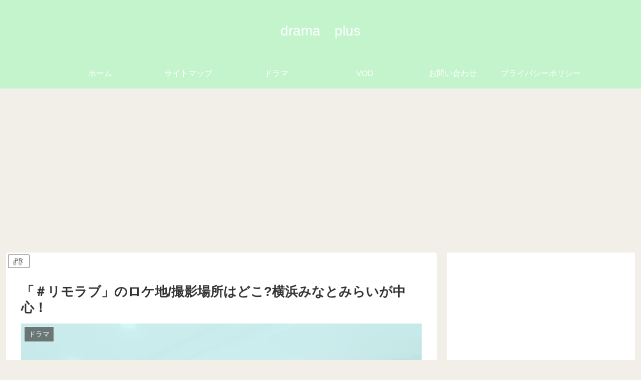

--- FILE ---
content_type: text/html; charset=UTF-8
request_url: https://www.raconte-moi.jp/rimoroke/
body_size: 33130
content:
<!doctype html><html lang="ja"><head><meta charset="utf-8"><meta name="viewport" content="width=device-width, initial-scale=1.0, viewport-fit=cover"><meta name="referrer" content="no-referrer-when-downgrade"><meta name="format-detection" content="telephone=no"><script async src="https://www.googletagmanager.com/gtag/js?id=G-WFH8B60HQ3"></script><script>window.dataLayer=window.dataLayer||[];function gtag(){dataLayer.push(arguments)}gtag('js',new Date());gtag('config','G-WFH8B60HQ3');</script><script data-ad-client="ca-pub-5030705107786077" async src="https://pagead2.googlesyndication.com/pagead/js/adsbygoogle.js"></script><link rel="preconnect dns-prefetch" href="//www.googletagmanager.com"><link rel="preconnect dns-prefetch" href="//www.google-analytics.com"><link rel="preconnect dns-prefetch" href="//ajax.googleapis.com"><link rel="preconnect dns-prefetch" href="//cdnjs.cloudflare.com"><link rel="preconnect dns-prefetch" href="//pagead2.googlesyndication.com"><link rel="preconnect dns-prefetch" href="//googleads.g.doubleclick.net"><link rel="preconnect dns-prefetch" href="//tpc.googlesyndication.com"><link rel="preconnect dns-prefetch" href="//ad.doubleclick.net"><link rel="preconnect dns-prefetch" href="//www.gstatic.com"><link rel="preconnect dns-prefetch" href="//cse.google.com"><link rel="preconnect dns-prefetch" href="//fonts.gstatic.com"><link rel="preconnect dns-prefetch" href="//fonts.googleapis.com"><link rel="preconnect dns-prefetch" href="//cms.quantserve.com"><link rel="preconnect dns-prefetch" href="//secure.gravatar.com"><link rel="preconnect dns-prefetch" href="//cdn.syndication.twimg.com"><link rel="preconnect dns-prefetch" href="//cdn.jsdelivr.net"><link rel="preconnect dns-prefetch" href="//images-fe.ssl-images-amazon.com"><link rel="preconnect dns-prefetch" href="//completion.amazon.com"><link rel="preconnect dns-prefetch" href="//m.media-amazon.com"><link rel="preconnect dns-prefetch" href="//i.moshimo.com"><link rel="preconnect dns-prefetch" href="//aml.valuecommerce.com"><link rel="preconnect dns-prefetch" href="//dalc.valuecommerce.com"><link rel="preconnect dns-prefetch" href="//dalb.valuecommerce.com"><link rel="preload" as="font" type="font/woff" href="https://www.raconte-moi.jp/wp-content/themes/cocoon-master/webfonts/icomoon/fonts/icomoon.woff?v=2.6.8" crossorigin><link rel="preload" as="font" type="font/woff2" href="https://www.raconte-moi.jp/wp-content/themes/cocoon-master/webfonts/fontawesome/fonts/fontawesome-webfont.woff2?v=4.7.0" crossorigin><link media="all" href="https://www.raconte-moi.jp/wp-content/cache/autoptimize/css/autoptimize_30dca22e02bde87560370212981f582d.css" rel="stylesheet"><title>「＃リモラブ」のロケ地/撮影場所はどこ?横浜みなとみらいが中心！ | drama　plus</title><meta name='robots' content='max-image-preview:large'/><meta property="og:type" content="article"><meta property="og:description" content="ドラマ「リモラブ～普通の恋は邪道～」　が楽しみです！ 波瑠さんが、主演のドラマということもあり、 注目されています。 美々（波瑠）が、久方ぶりにマジな恋をSNSでするのですが、 社内に相手がいる模様です。 相手が誰なのでしょうか？ また、”"><meta property="og:title" content="「＃リモラブ」のロケ地/撮影場所はどこ?横浜みなとみらいが中心！"><meta property="og:url" content="https://www.raconte-moi.jp/rimoroke/"><meta property="og:image" content="https://www.raconte-moi.jp/wp-content/uploads/2020/10/note　ノート　記事見出し画像　アイキャッチ-4.jpg"><meta property="og:site_name" content="drama　plus"><meta property="og:locale" content="ja_JP"><meta property="article:published_time" content="2020-10-04T20:01:53+09:00"/><meta property="article:modified_time" content="2020-12-24T02:05:36+09:00"/><meta property="article:section" content="ドラマ"><meta name="twitter:card" content="summary_large_image"><meta property="twitter:description" content="ドラマ「リモラブ～普通の恋は邪道～」　が楽しみです！ 波瑠さんが、主演のドラマということもあり、 注目されています。 美々（波瑠）が、久方ぶりにマジな恋をSNSでするのですが、 社内に相手がいる模様です。 相手が誰なのでしょうか？ また、”"><meta property="twitter:title" content="「＃リモラブ」のロケ地/撮影場所はどこ?横浜みなとみらいが中心！"><meta property="twitter:url" content="https://www.raconte-moi.jp/rimoroke/"><meta name="twitter:image" content="https://www.raconte-moi.jp/wp-content/uploads/2020/10/note　ノート　記事見出し画像　アイキャッチ-4.jpg"><meta name="twitter:domain" content="www.raconte-moi.jp"><link rel='dns-prefetch' href='//ajax.googleapis.com'/><link rel='dns-prefetch' href='//cdnjs.cloudflare.com'/><link href='https://fonts.gstatic.com' crossorigin='anonymous' rel='preconnect'/><link href='https://ajax.googleapis.com' rel='preconnect'/><link href='https://fonts.googleapis.com' rel='preconnect'/><link rel="alternate" type="application/rss+xml" title="drama　plus &raquo; フィード" href="https://www.raconte-moi.jp/feed/"/><link rel="alternate" type="application/rss+xml" title="drama　plus &raquo; コメントフィード" href="https://www.raconte-moi.jp/comments/feed/"/><link rel="alternate" type="application/rss+xml" title="drama　plus &raquo; 「＃リモラブ」のロケ地/撮影場所はどこ?横浜みなとみらいが中心！ のコメントのフィード" href="https://www.raconte-moi.jp/rimoroke/feed/"/><script data-wpfc-render="false" id="racon-ready">window.advanced_ads_ready=function(e,a){a=a||"complete";var d=function(e){return"interactive"===a?"loading"!==e:"complete"===e};d(document.readyState)?e():document.addEventListener("readystatechange",(function(a){d(a.target.readyState)&&e()}),{once:"interactive"===a})},window.advanced_ads_ready_queue=window.advanced_ads_ready_queue||[]</script><script src='https://ajax.googleapis.com/ajax/libs/jquery/3.6.1/jquery.min.js?ver=3.6.1' id='jquery-core-js'></script><script src='https://cdnjs.cloudflare.com/ajax/libs/jquery-migrate/3.3.2/jquery-migrate.min.js?ver=3.0.1' id='jquery-migrate-js'></script><script id='jetpack_related-posts-js-extra'>var related_posts_js_options={"post_heading":"h4"}</script><script>!function(t){var e={response:null,getEndpointURL:function(e){var s,a="undefined"!=typeof wp&&wp.customize&&wp.customize.settings&&wp.customize.settings.url&&wp.customize.settings.url.self;a?(s=document.createElement("a")).href=wp.customize.settings.url.self:s=document.location,"string"==typeof e&&e.match(/^https?:\/\<link rel='shortlink' href='https://www.raconte-moi.jp/?p=913'/><link rel="icon" href="https://www.raconte-moi.jp/wp-content/themes/cocoon-master/images/site-icon32x32.png" sizes="32x32"/><link rel="icon" href="https://www.raconte-moi.jp/wp-content/themes/cocoon-master/images/site-icon192x192.png" sizes="192x192"/><link rel="apple-touch-icon" href="https://www.raconte-moi.jp/wp-content/themes/cocoon-master/images/site-icon180x180.png"/><meta name="msapplication-TileImage" content="https://www.raconte-moi.jp/wp-content/themes/cocoon-master/images/site-icon270x270.png"/><link rel="canonical" href="https://www.raconte-moi.jp/rimoroke/"><meta name="description" content="ドラマ「リモラブ～普通の恋は邪道～」　が楽しみです！ 波瑠さんが、主演のドラマということもあり、 注目されています。 美々（波瑠）が、久方ぶりにマジな恋をSNSでするのですが、 社内に相手がいる模様です。 相手が誰なのでしょうか？ また、”"><meta name="keywords" content="ドラマ"><meta name="thumbnail" content="https://www.raconte-moi.jp/wp-content/uploads/2020/10/note　ノート　記事見出し画像　アイキャッチ-4.jpg"><script type="application/ld+json">{"@context":"https://schema.org","@type":"Article","mainEntityOfPage":{"@type":"WebPage","@id":"https://www.raconte-moi.jp/rimoroke/"},"headline":"「＃リモラブ」のロケ地/撮影場所はどこ?横浜みなとみらいが中心！","image":{"@type":"ImageObject","url":"https://www.raconte-moi.jp/wp-content/uploads/2020/10/note　ノート　記事見出し画像　アイキャッチ-4.jpg","width":1280,"height":670},"datePublished":"2020-10-04T20:01:53+09:00","dateModified":"2020-12-24T02:05:36+09:00","author":{"@type":"Person","name":"シュウゾウ","url":"https://www.raconte-moi.jp/author/shu25/"},"publisher":{"@type":"Organization","name":"drama　plus","logo":{"@type":"ImageObject","url":"https://www.raconte-moi.jp/wp-content/themes/cocoon-master/images/no-amp-logo.png","width":206,"height":60}},"description":"ドラマ「リモラブ～普通の恋は邪道～」　が楽しみです！ 波瑠さんが、主演のドラマということもあり、 注目されています。 美々（波瑠）が、久方ぶりにマジな恋をSNSでするのですが、 社内に相手がいる模様です。 相手が誰なのでしょうか？ また、”…"}</script></head><body class="post-template-default single single-post postid-913 single-format-standard body public-page page-body categoryid-8 ff-hiragino fz-18px fw-400 hlt-center-logo-wrap ect-vertical-card-2-wrap rect-entry-card-wrap scrollable-sidebar no-scrollable-main sidebar-right mblt-footer-mobile-buttons scrollable-mobile-buttons author-admin mobile-button-fmb no-mobile-sidebar no-sp-snippet font-awesome-4 aa-prefix-racon-" itemscope itemtype="https://schema.org/WebPage"><div id="container" class="container cf"><div id="header-container" class="header-container"><div id="header-container-in" class="header-container-in hlt-center-logo"><header id="header" class="header ba-fixed cf" itemscope itemtype="https://schema.org/WPHeader"><div id="header-in" class="header-in wrap cf" itemscope itemtype="https://schema.org/WebSite"><div class="tagline" itemprop="alternativeHeadline"></div><div class="logo logo-header logo-text"><a href="https://www.raconte-moi.jp/" class="site-name site-name-text-link" itemprop="url"><span class="site-name-text" itemprop="name about">drama　plus</span></a></div></div></header><nav id="navi" class="navi cf" itemscope itemtype="https://schema.org/SiteNavigationElement"><div id="navi-in" class="navi-in wrap cf"><ul id="menu-%e3%82%b0%e3%83%ad%e3%83%bc%e3%83%90%e3%83%ab%e3%83%a1%e3%83%8b%e3%83%a5%e3%83%bc" class="menu-top menu-header menu-pc"><li id="menu-item-148" class="menu-item menu-item-type-custom menu-item-object-custom menu-item-home menu-item-has-no-description"><a href="https://www.raconte-moi.jp/"><div class="caption-wrap"><div class="item-label">ホーム</div></div></a></li><li id="menu-item-150" class="menu-item menu-item-type-post_type menu-item-object-page menu-item-has-no-description"><a href="https://www.raconte-moi.jp/map/"><div class="caption-wrap"><div class="item-label">サイトマップ</div></div></a></li><li id="menu-item-1634" class="menu-item menu-item-type-taxonomy menu-item-object-category current-post-ancestor current-menu-parent current-post-parent menu-item-has-no-description"><a href="https://www.raconte-moi.jp/category/%e3%83%89%e3%83%a9%e3%83%9e/"><div class="caption-wrap"><div class="item-label">ドラマ</div></div></a></li><li id="menu-item-1635" class="menu-item menu-item-type-taxonomy menu-item-object-category menu-item-has-no-description"><a href="https://www.raconte-moi.jp/category/vod/"><div class="caption-wrap"><div class="item-label">VOD</div></div></a></li><li id="menu-item-149" class="menu-item menu-item-type-post_type menu-item-object-page current-post-parent menu-item-has-no-description"><a href="https://www.raconte-moi.jp/toiawase/"><div class="caption-wrap"><div class="item-label">お問い合わせ</div></div></a></li><li id="menu-item-151" class="menu-item menu-item-type-post_type menu-item-object-page menu-item-has-no-description"><a href="https://www.raconte-moi.jp/%e3%83%97%e3%83%a9%e3%82%a4%e3%83%90%e3%82%b7%e3%83%bc%e3%83%9d%e3%83%aa%e3%82%b7%e3%83%bc/"><div class="caption-wrap"><div class="item-label">プライバシーポリシー</div></div></a></li></ul></div></nav></div></div><div id="content" class="content cf"><div id="content-in" class="content-in wrap"><main id="main" class="main" itemscope itemtype="https://schema.org/Blog"><span class="pr-label pr-label-s">PR</span><article id="post-913" class="article post-913 post type-post status-publish format-standard has-post-thumbnail hentry category-8-post" itemscope="itemscope" itemprop="blogPost" itemtype="https://schema.org/BlogPosting" data-clarity-region="article"><div id="pc_text-2" class="widget widget-above-single-content-title widget_pc_text"><div class="text-pc"></div></div><header class="article-header entry-header"><h1 class="entry-title" itemprop="headline">「＃リモラブ」のロケ地/撮影場所はどこ?横浜みなとみらいが中心！</h1><div class="eye-catch-wrap"><figure class="eye-catch" itemprop="image" itemscope itemtype="https://schema.org/ImageObject"><img width="1280" height="670" src="https://www.raconte-moi.jp/wp-content/uploads/2020/10/note　ノート　記事見出し画像　アイキャッチ-4.jpg" class="attachment-1280x670 size-1280x670 eye-catch-image wp-post-image" alt="" loading="lazy" srcset="https://www.raconte-moi.jp/wp-content/uploads/2020/10/note　ノート　記事見出し画像　アイキャッチ-4.jpg 1280w, https://www.raconte-moi.jp/wp-content/uploads/2020/10/note　ノート　記事見出し画像　アイキャッチ-4-300x157.jpg 300w, https://www.raconte-moi.jp/wp-content/uploads/2020/10/note　ノート　記事見出し画像　アイキャッチ-4-1024x536.jpg 1024w, https://www.raconte-moi.jp/wp-content/uploads/2020/10/note　ノート　記事見出し画像　アイキャッチ-4-768x402.jpg 768w" sizes="(max-width: 1280px) 100vw, 1280px"/><meta itemprop="url" content="https://www.raconte-moi.jp/wp-content/uploads/2020/10/note　ノート　記事見出し画像　アイキャッチ-4.jpg"><meta itemprop="width" content="1280"><meta itemprop="height" content="670"><span class="cat-label cat-label-8">ドラマ</span></figure></div><div class="sns-share ss-col-6 ss-high-and-low-lc bc-brand-color sbc-hide ss-top"><div class="sns-share-buttons sns-buttons"><a href="https://twitter.com/intent/tweet?text=%E3%80%8C%EF%BC%83%E3%83%AA%E3%83%A2%E3%83%A9%E3%83%96%E3%80%8D%E3%81%AE%E3%83%AD%E3%82%B1%E5%9C%B0%2F%E6%92%AE%E5%BD%B1%E5%A0%B4%E6%89%80%E3%81%AF%E3%81%A9%E3%81%93%3F%E6%A8%AA%E6%B5%9C%E3%81%BF%E3%81%AA%E3%81%A8%E3%81%BF%E3%82%89%E3%81%84%E3%81%8C%E4%B8%AD%E5%BF%83%EF%BC%81&#038;url=https%3A%2F%2Fwww.raconte-moi.jp%2Frimoroke%2F" class="sns-button share-button twitter-button twitter-share-button-sq x-corp-button x-corp-share-button-sq" target="_blank" rel="nofollow noopener noreferrer" aria-label="Xでシェア"><span class="social-icon icon-x-corp"></span><span class="button-caption">X</span><span class="share-count twitter-share-count x-share-count"></span></a><a href="//www.facebook.com/sharer/sharer.php?u=https%3A%2F%2Fwww.raconte-moi.jp%2Frimoroke%2F&#038;t=%E3%80%8C%EF%BC%83%E3%83%AA%E3%83%A2%E3%83%A9%E3%83%96%E3%80%8D%E3%81%AE%E3%83%AD%E3%82%B1%E5%9C%B0%2F%E6%92%AE%E5%BD%B1%E5%A0%B4%E6%89%80%E3%81%AF%E3%81%A9%E3%81%93%3F%E6%A8%AA%E6%B5%9C%E3%81%BF%E3%81%AA%E3%81%A8%E3%81%BF%E3%82%89%E3%81%84%E3%81%8C%E4%B8%AD%E5%BF%83%EF%BC%81" class="sns-button share-button facebook-button facebook-share-button-sq" target="_blank" rel="nofollow noopener noreferrer" aria-label="Facebookでシェア"><span class="social-icon icon-facebook"></span><span class="button-caption">Facebook</span><span class="share-count facebook-share-count"></span></a><a href="//b.hatena.ne.jp/entry/s/www.raconte-moi.jp/rimoroke/" class="sns-button share-button hatebu-button hatena-bookmark-button hatebu-share-button-sq" data-hatena-bookmark-layout="simple" title="「＃リモラブ」のロケ地/撮影場所はどこ?横浜みなとみらいが中心！" target="_blank" rel="nofollow noopener noreferrer" aria-label="はてブでブックマーク"><span class="social-icon icon-hatena"></span><span class="button-caption">はてブ</span><span class="share-count hatebu-share-count"></span></a><a href="//getpocket.com/edit?url=https://www.raconte-moi.jp/rimoroke/" class="sns-button share-button pocket-button pocket-share-button-sq" target="_blank" rel="nofollow noopener noreferrer" aria-label="Pocketに保存"><span class="social-icon icon-pocket"></span><span class="button-caption">Pocket</span><span class="share-count pocket-share-count"></span></a><a href="//timeline.line.me/social-plugin/share?url=https%3A%2F%2Fwww.raconte-moi.jp%2Frimoroke%2F" class="sns-button share-button line-button line-share-button-sq" target="_blank" rel="nofollow noopener noreferrer" aria-label="LINEでシェア"><span class="social-icon icon-line"></span><span class="button-caption">LINE</span><span class="share-count line-share-count"></span></a><a href="//www.pinterest.com/pin/create/button/?url=https%3A%2F%2Fwww.raconte-moi.jp%2Frimoroke%2F" class="sns-button share-button pinterest-button pinterest-share-button-sq" target="_blank" rel="nofollow noopener noreferrer" data-pin-do="buttonBookmark" data-pin-custom="true" aria-label="Pinterestでシェア"><span class="social-icon icon-pinterest"></span><span class="button-caption">Pinterest</span><span class="share-count pinterest-share-count"></span></a></div></div><div class="date-tags"><span class="post-date"><span class="fa fa-clock-o" aria-hidden="true"></span><span class="entry-date date published"><meta itemprop="datePublished" content="2020-10-04T20:01:53+09:00">2020.10.04</span></span><span class="post-update"><span class="fa fa-history" aria-hidden="true"></span><time class="entry-date date updated" datetime="2020-12-24T02:05:36+09:00" itemprop="dateModified">2020.12.24</time></span></div><div class="pr-label pr-label-l">記事内に広告が含まれています。</div></header><div class="entry-content cf" itemprop="mainEntityOfPage"><p>ドラマ「リモラブ～普通の恋は邪道～」　が楽しみです！</p><p>波瑠さんが、主演のドラマということもあり、<br/> 注目されています。</p><p>美々（波瑠）が、久方ぶりにマジな恋をSNSでするのですが、<br/> 社内に相手がいる模様です。</p><p>相手が誰なのでしょうか？</p><p>また、”リモラブ”のロケ地が気になります。</p><p>リモラブのロケ地を調べてみました。</p><div class="ad-area no-icon ad-content-middle ad-rectangle ad-label-visible cf" itemscope itemtype="https://schema.org/WPAdBlock"><div class="ad-label" itemprop="name" data-nosnippet>スポンサーリンク</div><div class="ad-wrap"><div class="ad-responsive ad-usual"><ins class="adsbygoogle" style="display:block" data-ad-client="ca-pub-5030705107786077" data-ad-slot="5466009822" data-ad-format="rectangle" data-full-width-responsive="true"></ins><script>(adsbygoogle=window.adsbygoogle||[]).push({});</script></div></div></div><div id="toc" class="toc tnt-number toc-center tnt-number border-element"><input type="checkbox" class="toc-checkbox" id="toc-checkbox-1"><label class="toc-title" for="toc-checkbox-1">目次</label><div class="toc-content"><ol class="toc-list open"><li><a href="#toc1" tabindex="0">リモラブのロケ地は横浜？</a></li><li><a href="#toc2" tabindex="0">最終回のロケ地</a></li><li><a href="#toc3" tabindex="0">大桟橋</a></li><li><a href="#toc4" tabindex="0">9話のロケ地</a></li><li><a href="#toc5" tabindex="0">FUREAI GLAMPING&amp;BBQ</a></li><li><a href="#toc6" tabindex="0">7話のロケ地</a></li><li><a href="#toc7" tabindex="0">よみうりランド</a></li><li><a href="#toc8" tabindex="0">赤レンガ倉庫</a></li><li><a href="#toc9" tabindex="0">そば屋</a></li><li><a href="#toc10" tabindex="0">カネパルの外観</a></li><li><a href="#toc11" tabindex="0">カネパル食堂</a></li><li><a href="#toc12" tabindex="0">カネパル屋上</a></li><li><a href="#toc13" tabindex="0">万国橋</a></li><li><a href="#toc14" tabindex="0">根本塾</a></li><li><a href="#toc15" tabindex="0">「リモラブ」の見逃し動画配信を無料でみる方法</a><ol><li><a href="#toc16" tabindex="0">Huluの場合</a></li><li><a href="#toc17" tabindex="0">TVerの場合</a></li><li><a href="#toc18" tabindex="0">関連</a></li><li><a href="#toc19" tabindex="0">関連記事</a></li></ol></li></ol></div></div><h2><span id="toc1">リモラブのロケ地は横浜？</span></h2><blockquote class="instagram-media" style="background: #FFF; border: 0; border-radius: 3px; box-shadow: 0 0 1px 0 rgba(0,0,0,0.5),0 1px 10px 0 rgba(0,0,0,0.15); margin: 1px; max-width: 540px; min-width: 326px; padding: 0; width: calc(100% - 2px);" data-instgrm-permalink="https://www.instagram.com/p/CE_Z8aWBbUk/?utm_source=ig_embed&amp;utm_campaign=loading" data-instgrm-version="12"><div style="padding: 16px;"><p> </p><div style="display: flex; flex-direction: row; align-items: center;"><div style="background-color: #f4f4f4; border-radius: 50%; flex-grow: 0; height: 40px; margin-right: 14px; width: 40px;"></div><div style="display: flex; flex-direction: column; flex-grow: 1; justify-content: center;"><div style="background-color: #f4f4f4; border-radius: 4px; flex-grow: 0; height: 14px; margin-bottom: 6px; width: 100px;"></div><div style="background-color: #f4f4f4; border-radius: 4px; flex-grow: 0; height: 14px; width: 60px;"></div></div></div><div style="padding: 19% 0;"></div><div style="display: block; height: 50px; margin: 0 auto 12px; width: 50px;"></div><div style="padding-top: 8px;"><div style="color: #3897f0; font-family: Arial,sans-serif; font-size: 14px; font-style: normal; font-weight: 550; line-height: 18px;">この投稿をInstagramで見る</div></div><div style="padding: 12.5% 0;"></div><div style="display: flex; flex-direction: row; margin-bottom: 14px; align-items: center;"><div><div style="background-color: #f4f4f4; border-radius: 50%; height: 12.5px; width: 12.5px; transform: translateX(0px) translateY(7px);"></div><div style="background-color: #f4f4f4; height: 12.5px; transform: rotate(-45deg) translateX(3px) translateY(1px); width: 12.5px; flex-grow: 0; margin-right: 14px; margin-left: 2px;"></div><div style="background-color: #f4f4f4; border-radius: 50%; height: 12.5px; width: 12.5px; transform: translateX(9px) translateY(-18px);"></div></div><div style="margin-left: 8px;"><div style="background-color: #f4f4f4; border-radius: 50%; flex-grow: 0; height: 20px; width: 20px;"></div><div style="width: 0; height: 0; border-top: 2px solid transparent; border-left: 6px solid #f4f4f4; border-bottom: 2px solid transparent; transform: translateX(16px) translateY(-4px) rotate(30deg);"></div></div><div style="margin-left: auto;"><div style="width: 0px; border-top: 8px solid #F4F4F4; border-right: 8px solid transparent; transform: translateY(16px);"></div><div style="background-color: #f4f4f4; flex-grow: 0; height: 12px; width: 16px; transform: translateY(-4px);"></div><div style="width: 0; height: 0; border-top: 8px solid #F4F4F4; border-left: 8px solid transparent; transform: translateY(-4px) translateX(8px);"></div></div></div><div style="display: flex; flex-direction: column; flex-grow: 1; justify-content: center; margin-bottom: 24px;"><div style="background-color: #f4f4f4; border-radius: 4px; flex-grow: 0; height: 14px; margin-bottom: 6px; width: 224px;"></div><div style="background-color: #f4f4f4; border-radius: 4px; flex-grow: 0; height: 14px; width: 144px;"></div></div><p> </p><p style="color: #c9c8cd; font-family: Arial,sans-serif; font-size: 14px; line-height: 17px; margin-bottom: 0; margin-top: 8px; overflow: hidden; padding: 8px 0 7px; text-align: center; text-overflow: ellipsis; white-space: nowrap;"><a rel="noopener" style="color: #c9c8cd; font-family: Arial,sans-serif; font-size: 14px; font-style: normal; font-weight: normal; line-height: 17px; text-decoration: none;" href="https://www.instagram.com/p/CE_Z8aWBbUk/?utm_source=ig_embed&amp;utm_campaign=loading" target="_blank">【公式】#リモラブ〜普通の恋は邪道〜(@remolove_ntv)がシェアした投稿</a> – <time style="font-family: Arial,sans-serif; font-size: 14px; line-height: 17px;" datetime="2020-09-11T09:09:54+00:00">2020年 9月月11日午前2時09分PDT</time></p></div></blockquote><p><script async src="//www.instagram.com/embed.js"></script></p><p>舞台となる横浜でクランクインを迎えています。</p><p>横浜は沢山のドラマが生まれています！</p><p> </p><a href="https://www.raconte-moi.jp/remouta/" title="リモラブの主題歌は？「心音（しんおん）」歌詞やPV動画は？" class="blogcard-wrap internal-blogcard-wrap a-wrap cf"><div class="blogcard internal-blogcard ib-left cf"><div class="blogcard-label internal-blogcard-label"><span class="fa"></span></div><figure class="blogcard-thumbnail internal-blogcard-thumbnail"><img width="160" height="90" src="https://www.raconte-moi.jp/wp-content/uploads/2020/10/img_5f79ff92bc2b6-160x90.png" class="blogcard-thumb-image internal-blogcard-thumb-image wp-post-image" alt="" loading="lazy" srcset="https://www.raconte-moi.jp/wp-content/uploads/2020/10/img_5f79ff92bc2b6-160x90.png 160w, https://www.raconte-moi.jp/wp-content/uploads/2020/10/img_5f79ff92bc2b6-120x68.png 120w, https://www.raconte-moi.jp/wp-content/uploads/2020/10/img_5f79ff92bc2b6-320x180.png 320w, https://www.raconte-moi.jp/wp-content/uploads/2020/10/img_5f79ff92bc2b6-376x212.png 376w" sizes="(max-width: 160px) 100vw, 160px"/></figure><div class="blogcard-content internal-blogcard-content"><div class="blogcard-title internal-blogcard-title">リモラブの主題歌は？「心音（しんおん）」歌詞やPV動画は？</div><div class="blogcard-snippet internal-blogcard-snippet">日本テレビの水曜日新ドラマは、「#リモラブ ～普通の恋は邪道～」です。 主演・波瑠が、恋をさぼってきた“おひとり様”産業医・大桜美々を演じます！ SNSでの恋人が、社内にいるかもしれない？ かなりドキドキな展開がありそうですね。 主題歌は福...</div></div><div class="blogcard-footer internal-blogcard-footer cf"><div class="blogcard-site internal-blogcard-site"><div class="blogcard-favicon internal-blogcard-favicon"><img data-src="https://www.google.com/s2/favicons?domain=https://www.raconte-moi.jp" alt="" class="blogcard-favicon-image internal-blogcard-favicon-image lozad lozad-img" loading="lazy" width="16" height="16"/><noscript><img src="https://www.google.com/s2/favicons?domain=https://www.raconte-moi.jp" alt="" class="blogcard-favicon-image internal-blogcard-favicon-image" width="16" height="16"/></noscript></div><div class="blogcard-domain internal-blogcard-domain">www.raconte-moi.jp</div></div><div class="blogcard-date internal-blogcard-date"><div class="blogcard-post-date internal-blogcard-post-date">2020.10.05</div></div></div></div></a><p> </p><p><script async src="https://pagead2.googlesyndication.com/pagead/js/adsbygoogle.js"></script> <ins class="adsbygoogle" style="display: block;" data-ad-client="ca-pub-5030705107786077" data-ad-slot="5466009822" data-ad-format="rectangle" data-full-width-responsive="true"></ins> <script>(adsbygoogle=window.adsbygoogle||[]).push({});</script></p><h2><span id="toc2">最終回のロケ地</span></h2><p>最終回のロケ地を紹介します。</p><h2><span id="toc3">大桟橋</span></h2><blockquote class="twitter-tweet"><p dir="ltr" lang="ja">大桟橋♪(よっ)大桟橋♪(よっ)(錯乱) <a href="https://t.co/d61WvL38NP">pic.twitter.com/d61WvL38NP</a></p><p>— みーー (@3939bkbk) <a href="https://twitter.com/3939bkbk/status/1341735237487714305?ref_src=twsrc%5Etfw">December 23, 2020</a></p></blockquote><p><script async src="https://platform.twitter.com/widgets.js" charset="utf-8"></script></p><p>八木原がプロポーズしたロケ地は、みなとみらいにある「大桟橋ターミナル」です。</p><p>素敵なプロポーズですたね♪</p><p><iframe loading="lazy" style="border: 0;" tabindex="0" src="https://www.google.com/maps/embed?pb=!1m18!1m12!1m3!1d3250.2050899294786!2d139.64578531534434!3d35.44971672373795!2m3!1f0!2f0!3f0!3m2!1i1024!2i768!4f13.1!3m3!1m2!1s0x60185cfbfa5d4eb5%3A0x9a23934f9b85766b!2z5qiq5rWc5riv5aSn44GV44KT5qmL5Zu96Zqb5a6i6Ii544K_44O844Of44OK44Or!5e0!3m2!1sja!2sjp!4v1608741872938!5m2!1sja!2sjp" width="400" height="300" frameborder="0" allowfullscreen="allowfullscreen" aria-hidden="false"></iframe></p><h2><span id="toc4">9話のロケ地</span></h2><p>9話のロケ地を紹介します。</p><h2><span id="toc5">FUREAI GLAMPING&amp;BBQ</span></h2><blockquote class="twitter-tweet"><p dir="ltr" lang="ja"><a href="https://twitter.com/hashtag/%E3%83%AA%E3%83%A2%E3%83%A9%E3%83%96?src=hash&amp;ref_src=twsrc%5Etfw">#リモラブ</a>：第9話　“青林”松下洸平が“美々”波瑠とキャンプへ　目的はプロポーズ？ – MANTANWEB（まんたんウェブ） <a href="https://t.co/S5jQqRWK3q">https://t.co/S5jQqRWK3q</a></p><p>— ハグみー🍋🦎🎄🎁 (@3eOezyzJNDAn) <a href="https://twitter.com/3eOezyzJNDAn/status/1339471779799183364?ref_src=twsrc%5Etfw">December 17, 2020</a></p></blockquote><p><script async src="https://platform.twitter.com/widgets.js" charset="utf-8"></script></p><p>美々と青林が来たキャンプ場は、東京都西多摩郡檜原村にある「FUREAI GLAMPING&amp;BBQ」です。</p><p>プロポーズだと思ったいた美々でしたが…</p><p><iframe loading="lazy" style="border: 0;" tabindex="0" src="https://www.google.com/maps/embed?pb=!1m18!1m12!1m3!1d3238.327853962623!2d139.12796751521756!3d35.742745680180036!2m3!1f0!2f0!3f0!3m2!1i1024!2i768!4f13.1!3m3!1m2!1s0x60193bdc8cc2a6ef%3A0x68207c1d6c1b0402!2sFUREAI%20GLAMPING%26BBQ!5e0!3m2!1sja!2sjp!4v1608714697938!5m2!1sja!2sjp" width="400" height="300" frameborder="0" allowfullscreen="allowfullscreen" aria-hidden="false"></iframe></p><h2><span id="toc6">7話のロケ地</span></h2><p>7話のロケ地を紹介します。</p><h2><span id="toc7">よみうりランド</span></h2><blockquote class="twitter-tweet"><p dir="ltr" lang="ja">え、リモラブよみうりランド行ってたよね<br/> よみうりランドのイルミいってるじゃん！！！！！！</p><p>↓今年のよみうりランドのイルミです <a href="https://t.co/RR62iX4jl4">pic.twitter.com/RR62iX4jl4</a></p><p>— Yuuka*.ﾟ (@mzk_mjk__) <a href="https://twitter.com/mzk_mjk__/status/1333410565725700096?ref_src=twsrc%5Etfw">November 30, 2020</a></p></blockquote><p><script async src="https://platform.twitter.com/widgets.js" charset="utf-8"></script></p><p>八木原と栞がデートに行った遊園地は、「よみうりランド」です！</p><p>イルミネーションがとっても綺麗です♪</p><blockquote class="twitter-tweet"><p dir="ltr" lang="ja">今年初イルミ！！<a href="https://twitter.com/hashtag/%E3%82%88%E3%81%BF%E3%81%86%E3%82%8A%E3%83%A9%E3%83%B3%E3%83%89?src=hash&amp;ref_src=twsrc%5Etfw">#よみうりランド</a> <a href="https://t.co/AEZAB0HV2K">pic.twitter.com/AEZAB0HV2K</a></p><p>— 🌈みかん🍊/21卒 (@mikan_orange05) <a href="https://twitter.com/mikan_orange05/status/1338459639722037249?ref_src=twsrc%5Etfw">December 14, 2020</a></p></blockquote><p><script async src="https://platform.twitter.com/widgets.js" charset="utf-8"></script></p><p><iframe loading="lazy" style="border: 0;" tabindex="0" src="https://www.google.com/maps/embed?pb=!1m18!1m12!1m3!1d3251.8449944149456!2d138.5851582561724!3d35.40909248786721!2m3!1f0!2f0!3f0!3m2!1i1024!2i768!4f13.1!3m3!1m2!1s0x6018fa887471f1f7%3A0xe782eba55f33f953!2z44KI44G_44GG44KK44Op44Oz44OJ!5e0!3m2!1sja!2sjp!4v1608107714969!5m2!1sja!2sjp" width="400" height="300" frameborder="0" allowfullscreen="allowfullscreen" aria-hidden="false"></iframe></p><h2><span id="toc8">赤レンガ倉庫</span></h2><blockquote class="twitter-tweet"><p dir="ltr" lang="ja">市役所で用事の後に横浜美術館。風強ぇー！<br/> 美々先生が縄跳びした時くらい風強ぇー？ここ、みなとみらいじゃん？<br/> ということで壁ドン現場に行って来ました！<br/> この辺り？勿論ラーメン屋台は出てません。人がいない夜遅くに撮影するんだろな。素敵な横浜でもっと撮影して〜<a href="https://twitter.com/hashtag/%E3%83%AA%E3%83%A2%E3%83%A9%E3%83%96?src=hash&amp;ref_src=twsrc%5Etfw">#リモラブ</a>　<a href="https://twitter.com/hashtag/%E6%9D%BE%E4%B8%8B%E6%B4%B8%E5%B9%B3?src=hash&amp;ref_src=twsrc%5Etfw">#松下洸平</a> <a href="https://t.co/p642JHOSsA">pic.twitter.com/p642JHOSsA</a></p><p>— ありそん (@miyukiinwhite) <a href="https://twitter.com/miyukiinwhite/status/1329705321871282176?ref_src=twsrc%5Etfw">November 20, 2020</a></p></blockquote><p><script async src="https://platform.twitter.com/widgets.js" charset="utf-8"></script></p><p>美々と青林が食べた、ラーメン屋台のある場所は、赤レンガ倉庫です。</p><p>屋台は撮影用だと思います。</p><p><iframe loading="lazy" style="border: 0;" tabindex="0" src="https://www.google.com/maps/embed?pb=!1m18!1m12!1m3!1d3251.8449944149456!2d138.5851582561724!3d35.40909248786721!2m3!1f0!2f0!3f0!3m2!1i1024!2i768!4f13.1!3m3!1m2!1s0x60185c58ad0b62cd%3A0x4b294ab19267e96!2z5qiq5rWc6LWk44Os44Oz44Ks5YCJ5bqrIDHlj7fppKg!5e0!3m2!1sja!2sjp!4v1608107893458!5m2!1sja!2sjp" width="400" height="300" frameborder="0" allowfullscreen="allowfullscreen" aria-hidden="false"></iframe></p><p> </p><h2><span id="toc9">そば屋</span></h2><blockquote class="twitter-tweet"><p dir="ltr" lang="ja">角平 つけ天<br/> そば屋だしそばも食っておかんとなーと思って注文<br/> 海老がぶりんぶりんで衣も美味いし、そばも出汁も美味しいんだけど<br/> どうしてもカツ丼のインパクトに勝てなかったｗ <a href="https://t.co/ChTVLb2uhI">pic.twitter.com/ChTVLb2uhI</a></p><p>— Ｈｙｄ (@akihyd) <a href="https://twitter.com/akihyd/status/1305304419127316484?ref_src=twsrc%5Etfw">September 14, 2020</a></p></blockquote><p><script async src="https://platform.twitter.com/widgets.js" charset="utf-8"></script></p><p>青林と五文字が話をしていたそば店は、「角平」です。</p><p><iframe loading="lazy" style="border: 0;" tabindex="0" src="https://www.google.com/maps/embed?pb=!1m18!1m12!1m3!1d3249.7643983441562!2d139.6178902152098!3d35.460626780246336!2m3!1f0!2f0!3f0!3m2!1i1024!2i768!4f13.1!3m3!1m2!1s0x60185c6d66eb008f%3A0x40f478339461cfb9!2z55Sf6JWO6bqmIOinkuW5sw!5e0!3m2!1sja!2sjp!4v1605695192606!5m2!1sja!2sjp" width="400" height="300" frameborder="0" allowfullscreen="allowfullscreen" aria-hidden="false"></iframe></p><p> </p><h2><span id="toc10">カネパルの外観</span></h2><blockquote class="twitter-tweet"><p dir="ltr" lang="ja">逃げ恥ロケ地巡り😽<br/> 1ひらまささんの会社（みなとみらいグランドセントラルタワー)<br/> 建物が高すぎて上まで撮れなかった😭<br/> エントランスに見覚えが… 😍 <a href="https://t.co/JmwfL66Bl6">pic.twitter.com/JmwfL66Bl6</a></p><p>— つか-星野源垢&amp;たまに高橋一生 (@DMzcpBbAjZ7KfbH) <a href="https://twitter.com/DMzcpBbAjZ7KfbH/status/816814115561750529?ref_src=twsrc%5Etfw">January 5, 2017</a></p></blockquote><p><script async src="https://platform.twitter.com/widgets.js" charset="utf-8"></script></p><p>鐘木パルプコーポレーション(カネパル）の外観は、「 みなとみらいグランドセントラルタワー」です。</p><p>『逃げ恥』のロケ地でも有名なビルですね♪</p><p><iframe loading="lazy" style="border: 0;" tabindex="0" src="https://www.google.com/maps/embed?pb=!1m18!1m12!1m3!1d3249.83227055702!2d139.6274033152098!3d35.458946680246854!2m3!1f0!2f0!3f0!3m2!1i1024!2i768!4f13.1!3m3!1m2!1s0x60185c68328dc19b%3A0x145b44e887d3e743!2z44G_44Gq44Go44G_44KJ44GE44Kw44Op44Oz44OJ44K744Oz44OI44Op44Or44K_44Ov44O8!5e0!3m2!1sja!2sjp!4v1603280627883!5m2!1sja!2sjp" width="400" height="300" frameborder="0" allowfullscreen="allowfullscreen" aria-hidden="false"></iframe></p><p> </p><h2><span id="toc11">カネパル食堂</span></h2><blockquote class="twitter-tweet"><p dir="ltr" lang="ja">カネパル食堂ベニーレベニーレじゃん！</p><p>— mu (@tenshinchooo) <a href="https://twitter.com/tenshinchooo/status/1316583961993179136?ref_src=twsrc%5Etfw">October 15, 2020</a></p></blockquote><p><script async src="https://platform.twitter.com/widgets.js" charset="utf-8"></script></p><p>カネパルの食堂は、「ベニーレベニーレ表参道原宿」です。</p><p>『下町ロケット２』『人は見た目が１００%』など、多くのロケが行われています。</p><p><iframe loading="lazy" style="border: 0;" tabindex="0" src="https://www.google.com/maps/embed?pb=!1m18!1m12!1m3!1d3241.322180601038!2d139.70395321521565!3d35.66906818019718!2m3!1f0!2f0!3f0!3m2!1i1024!2i768!4f13.1!3m3!1m2!1s0x60188ca481529de3%3A0xf96a96c8159a2b9f!2z44Oq44K544OI44Op44Oz44OGIOODmeODi-ODvOODrOODmeODi-ODvOODrOihqOWPgumBk-WOn-Wuvw!5e0!3m2!1sja!2sjp!4v1603281003196!5m2!1sja!2sjp" width="400" height="300" frameborder="0" allowfullscreen="allowfullscreen" aria-hidden="false"></iframe></p><p> </p><h2><span id="toc12">カネパル屋上</span></h2><blockquote class="twitter-tweet"><p dir="ltr" lang="ja">イメージPRの撮影風景②🎥<br/> 屋上からの景色がとても良く、青空もキレイでステキな映像になりました🌹<br/> 快晴☀️だったので、とにかく暑い💦撮影となりました😅波瑠さんは暑さを感じさせない爽やかな笑顔です😊<a href="https://twitter.com/hashtag/%E3%83%AA%E3%83%A2%E3%83%A9%E3%83%96?src=hash&amp;ref_src=twsrc%5Etfw">#リモラブ</a><a href="https://twitter.com/hashtag/%E6%99%AE%E9%80%9A%E3%81%AE%E6%81%8B%E3%81%AF%E9%82%AA%E9%81%93?src=hash&amp;ref_src=twsrc%5Etfw">#普通の恋は邪道</a> <a href="https://twitter.com/hashtag/%E6%B3%A2%E7%91%A0?src=hash&amp;ref_src=twsrc%5Etfw">#波瑠</a><a href="https://twitter.com/hashtag/%E3%82%A4%E3%83%A1%E3%83%BC%E3%82%B8PR?src=hash&amp;ref_src=twsrc%5Etfw">#イメージPR</a><a href="https://twitter.com/hashtag/10%E6%9C%8814%E6%97%A5%E3%82%B9%E3%82%BF%E3%83%BC%E3%83%88?src=hash&amp;ref_src=twsrc%5Etfw">#10月14日スタート</a><a href="https://twitter.com/hashtag/%E5%BF%AB%E6%99%B4?src=hash&amp;ref_src=twsrc%5Etfw">#快晴</a>☀️<a href="https://twitter.com/hashtag/%E4%B8%AD%E5%B3%B6%E7%9B%A3%E7%9D%A3?src=hash&amp;ref_src=twsrc%5Etfw">#中島監督</a> <a href="https://t.co/IX7yrAT4MI">pic.twitter.com/IX7yrAT4MI</a></p><p>— 【公式】#リモラブ〜普通の恋は邪道〜10/14スタート (@remolove_NTV) <a href="https://twitter.com/remolove_NTV/status/1309068244800753669?ref_src=twsrc%5Etfw">September 24, 2020</a></p></blockquote><p><script async src="https://platform.twitter.com/widgets.js" charset="utf-8"></script></p><p>カネパルの屋上は、「ホテルメルパルク横浜」の屋上です。</p><p>「ホテルメルパルク横浜」は横浜市滞在時の拠点として、<br/> 便利なホテルですね♪</p><p><script type="text/javascript">rakuten_design="slide";rakuten_affiliateId="17a17b9e.5b01c0e5.17a17b9f.215a371e";rakuten_items="tra-ranking";rakuten_genreId="tra-allzenkoku";rakuten_size="468x160";rakuten_target="_blank";rakuten_theme="gray";rakuten_border="off";rakuten_auto_mode="on";rakuten_genre_title="off";rakuten_recommend="on";rakuten_ts="1601807737854";</script><script type="text/javascript" src="https://xml.affiliate.rakuten.co.jp/widget/js/rakuten_widget_travel.js"></script></p><h2><span id="toc13">万国橋</span></h2><blockquote class="twitter-tweet"><p dir="ltr" lang="ja">福山雅治が歌う女心 ドラマ主題歌初解禁　2020.09.30<a href="https://twitter.com/hashtag/%E7%A6%8F%E5%B1%B1%E9%9B%85%E6%B2%BB?src=hash&amp;ref_src=twsrc%5Etfw">#福山雅治</a><a href="https://twitter.com/hashtag/%E5%BF%83%E9%9F%B3?src=hash&amp;ref_src=twsrc%5Etfw">#心音</a><a href="https://twitter.com/hashtag/%E3%83%AA%E3%83%A2%E3%83%A9%E3%83%96?src=hash&amp;ref_src=twsrc%5Etfw">#リモラブ</a><a href="https://twitter.com/hashtag/ZIP?src=hash&amp;ref_src=twsrc%5Etfw">#ZIP</a></p><p>↓フル映像↓<a href="https://t.co/7iHDgiAtlP">https://t.co/7iHDgiAtlP</a></p><p>↓Check↓<br/> FUKUYAMA MASAHARU 20TH ANNIVERSARY WE’RE BROS.TOUR 2009 道標 [ 福山雅治 ]<a href="https://t.co/DSNqUboNIz">https://t.co/DSNqUboNIz</a> <a href="https://t.co/SkZkBXCUSJ">pic.twitter.com/SkZkBXCUSJ</a></p><p>— 芸能エンタメ情報局 (@gei_enta_johou) <a href="https://twitter.com/gei_enta_johou/status/1311266297989099521?ref_src=twsrc%5Etfw">September 30, 2020</a></p></blockquote><p><script async src="https://platform.twitter.com/widgets.js" charset="utf-8"></script></p><p>大桜美々（波瑠）が歩いているところは、<br/> みなとみらいの「万国橋」です。</p><p>奥に赤レンガ倉庫が見えます。</p><p>髪が長い時は、7年前の設定のようです。</p><h2><span id="toc14">根本塾</span></h2><blockquote class="twitter-tweet"><p dir="ltr" lang="ja">リモラブの波瑠の家、中学の時行ってた根本塾でびびったw <a href="https://t.co/PvIgKmCcdV">pic.twitter.com/PvIgKmCcdV</a></p><p>— 長谷川直輝-ベンチプレッサー (@wwenxtecw) <a href="https://twitter.com/wwenxtecw/status/1316377199251922945?ref_src=twsrc%5Etfw">October 14, 2020</a></p></blockquote><p><script async src="https://platform.twitter.com/widgets.js" charset="utf-8"></script><br/> 美々の自宅は、「根本塾」です。</p><p>内観は、セットかもしれませんね。</p><p><iframe loading="lazy" style="border: 0;" tabindex="0" src="https://www.google.com/maps/embed?pb=!1m18!1m12!1m3!1d813.1217336989995!2d139.59726502920515!3d35.39317909876641!2m3!1f0!2f0!3f0!3m2!1i1024!2i768!4f13.1!3m3!1m2!1s0x601845136185d57b%3A0x5a48679b4c7d9476!2z5qC55pys5aG-!5e0!3m2!1sja!2sjp!4v1603281862176!5m2!1sja!2sjp" width="400" height="300" frameborder="0" allowfullscreen="allowfullscreen" aria-hidden="false"></iframe></p><p> </p><h2><span id="toc15">「リモラブ」の見逃し動画配信を無料でみる方法</span></h2><p>「リモラブ」の見逃し配信を、フルで無料動画で視聴する方法を紹介します。</p><p>フル動画を無料で見るオススメは2つ！</p><div class="success-box"><p>○Huluの無料体験</p><p>○TVer</p></div><p>それぞれの方法を解説します。</p><h3><span id="toc16">Huluの場合</span></h3><p>「リモラブ」を全話無料で視聴できるのはHuluだけです。</p><p>2週間の無料体験を利用すれば、<br/> 無料視聴できます。</p><p>無料体験期間中に解約すれば、一切費用はかかりません。</p><p><span class="marker">おすすめのポイント♪</span></p><div class="info-box"><p>・月額1,026円（税込）のサービスを無料体験できます。</p><p>・2週間の無料お試し期間があります。<br/> もちろん無料期間の途中で解約してもお金はかかりません。</p><p>・海外ドラマのラインナップが充実</p><p>・日本テレビのドラマ・バラエティーが充実</p></div><p> </p><p><a rel="nofollow noopener" href="https://click.j-a-net.jp/1995880/720691/" target="_blank"><img alt loading="lazy" src="https://image.j-a-net.jp/1995880/720691/" width="320" height="100" border="0"/></a><br/><a rel="nofollow noopener" href="https://click.j-a-net.jp/1995880/637040/" target="_blank">⇒hulu<img alt loading="lazy" src="https://text.j-a-net.jp/1995880/637040/" width="1" height="1" border="0"/>はこちら</a></p><p> </p><h3><span id="toc17">TVerの場合</span></h3><p>民法公式テレビポータルTVerでは、<br/> 「リモラブ」の最新話を放送から1週間の期間限定で配信しています。</p><p><a rel="noopener" href="https://tver.jp/drama" target="_blank">》》TVerの公式サイトはこちら</a></p><p>TVerはCMの広告が入ります。</p><p>快適に楽しむには、<br/> Hhluがおすすめです。</p><p><a rel="nofollow noopener" href="https://click.j-a-net.jp/1995880/720691/" target="_blank"><img alt loading="lazy" src="https://image.j-a-net.jp/1995880/720691/" width="320" height="100" border="0"/></a><br/><a rel="nofollow noopener" href="https://click.j-a-net.jp/1995880/637040/" target="_blank">⇒hulu<img alt loading="lazy" src="https://text.j-a-net.jp/1995880/637040/" width="1" height="1" border="0"/>はこちら</a></p><div id='jp-relatedposts' class='jp-relatedposts'><h3 class="jp-relatedposts-headline"><span id="toc18">関連</span></h3></div><div class='yarpp yarpp-related yarpp-related-website yarpp-related-none yarpp-template-thumbnails'><h3><span id="toc19">関連記事</span></h3><p>No related posts.</p></div></div><footer class="article-footer entry-footer"><div id="common_ad-2" class="widget widget-single-content-bottom widget_common_ad"><div class="ad-area no-icon common-ad-widget ad-none ad-label-invisible cf" itemscope itemtype="https://schema.org/WPAdBlock"><div class="ad-label" itemprop="name" data-nosnippet>スポンサーリンク</div><div class="ad-wrap"><div class="ad-responsive ad-usual"><script async src="https://pagead2.googlesyndication.com/pagead/js/adsbygoogle.js"></script><ins class="adsbygoogle" style="display:block" data-ad-format="autorelaxed" data-ad-client="ca-pub-5030705107786077" data-ad-slot="4300364552"></ins><script>(adsbygoogle=window.adsbygoogle||[]).push({});</script></div></div></div></div><div class="entry-categories-tags ctdt-one-row"><div class="entry-categories"><a class="cat-link cat-link-8" href="https://www.raconte-moi.jp/category/%e3%83%89%e3%83%a9%e3%83%9e/"><span class="fa fa-folder cat-icon tax-icon" aria-hidden="true"></span>ドラマ</a></div></div><div class="ad-area no-icon ad-content-bottom ad-rectangle ad-label-visible cf" itemscope itemtype="https://schema.org/WPAdBlock"><div class="ad-label" itemprop="name" data-nosnippet>スポンサーリンク</div><div class="ad-wrap"><div class="ad-responsive ad-usual"><ins class="adsbygoogle" style="display:block" data-ad-client="ca-pub-5030705107786077" data-ad-slot="5466009822" data-ad-format="rectangle" data-full-width-responsive="true"></ins><script>(adsbygoogle=window.adsbygoogle||[]).push({});</script></div></div></div><div class="sns-share ss-col-3 bc-brand-color sbc-hide ss-bottom"><div class="sns-share-message">シェアする</div><div class="sns-share-buttons sns-buttons"><a href="https://twitter.com/intent/tweet?text=%E3%80%8C%EF%BC%83%E3%83%AA%E3%83%A2%E3%83%A9%E3%83%96%E3%80%8D%E3%81%AE%E3%83%AD%E3%82%B1%E5%9C%B0%2F%E6%92%AE%E5%BD%B1%E5%A0%B4%E6%89%80%E3%81%AF%E3%81%A9%E3%81%93%3F%E6%A8%AA%E6%B5%9C%E3%81%BF%E3%81%AA%E3%81%A8%E3%81%BF%E3%82%89%E3%81%84%E3%81%8C%E4%B8%AD%E5%BF%83%EF%BC%81&#038;url=https%3A%2F%2Fwww.raconte-moi.jp%2Frimoroke%2F" class="sns-button share-button twitter-button twitter-share-button-sq x-corp-button x-corp-share-button-sq" target="_blank" rel="nofollow noopener noreferrer" aria-label="Xでシェア"><span class="social-icon icon-x-corp"></span><span class="button-caption">X</span><span class="share-count twitter-share-count x-share-count"></span></a><a href="//www.facebook.com/sharer/sharer.php?u=https%3A%2F%2Fwww.raconte-moi.jp%2Frimoroke%2F&#038;t=%E3%80%8C%EF%BC%83%E3%83%AA%E3%83%A2%E3%83%A9%E3%83%96%E3%80%8D%E3%81%AE%E3%83%AD%E3%82%B1%E5%9C%B0%2F%E6%92%AE%E5%BD%B1%E5%A0%B4%E6%89%80%E3%81%AF%E3%81%A9%E3%81%93%3F%E6%A8%AA%E6%B5%9C%E3%81%BF%E3%81%AA%E3%81%A8%E3%81%BF%E3%82%89%E3%81%84%E3%81%8C%E4%B8%AD%E5%BF%83%EF%BC%81" class="sns-button share-button facebook-button facebook-share-button-sq" target="_blank" rel="nofollow noopener noreferrer" aria-label="Facebookでシェア"><span class="social-icon icon-facebook"></span><span class="button-caption">Facebook</span><span class="share-count facebook-share-count"></span></a><a href="//b.hatena.ne.jp/entry/s/www.raconte-moi.jp/rimoroke/" class="sns-button share-button hatebu-button hatena-bookmark-button hatebu-share-button-sq" data-hatena-bookmark-layout="simple" title="「＃リモラブ」のロケ地/撮影場所はどこ?横浜みなとみらいが中心！" target="_blank" rel="nofollow noopener noreferrer" aria-label="はてブでブックマーク"><span class="social-icon icon-hatena"></span><span class="button-caption">はてブ</span><span class="share-count hatebu-share-count"></span></a><a href="//getpocket.com/edit?url=https://www.raconte-moi.jp/rimoroke/" class="sns-button share-button pocket-button pocket-share-button-sq" target="_blank" rel="nofollow noopener noreferrer" aria-label="Pocketに保存"><span class="social-icon icon-pocket"></span><span class="button-caption">Pocket</span><span class="share-count pocket-share-count"></span></a><a href="//timeline.line.me/social-plugin/share?url=https%3A%2F%2Fwww.raconte-moi.jp%2Frimoroke%2F" class="sns-button share-button line-button line-share-button-sq" target="_blank" rel="nofollow noopener noreferrer" aria-label="LINEでシェア"><span class="social-icon icon-line"></span><span class="button-caption">LINE</span><span class="share-count line-share-count"></span></a><a role="button" tabindex="0" class="sns-button share-button copy-button copy-share-button-sq" rel="nofollow noopener noreferrer" data-clipboard-text="「＃リモラブ」のロケ地/撮影場所はどこ?横浜みなとみらいが中心！ https://www.raconte-moi.jp/rimoroke/" aria-label="タイトルとURLをコピーする"><span class="social-icon icon-copy"></span><span class="button-caption">コピー</span><span class="share-count copy-share-count"></span></a></div></div><div class="sns-follow bc-brand-color fbc-hide sf-bottom"><div class="sns-follow-message">シュウゾウをフォローする</div><div class="sns-follow-buttons sns-buttons"><a href="//feedly.com/i/discover/sources/search/feed/https%3A%2F%2Fwww.raconte-moi.jp" class="sns-button follow-button feedly-button feedly-follow-button-sq" target="_blank" title="feedlyで更新情報を購読" rel="nofollow noopener noreferrer" aria-label="feedlyで更新情報を購読"><span class="icon-feedly-logo"></span><span class="follow-count feedly-follow-count"></span></a><a href="https://www.raconte-moi.jp/feed/" class="sns-button follow-button rss-button rss-follow-button-sq" target="_blank" title="RSSで更新情報を購読" rel="nofollow noopener noreferrer" aria-label="RSSで更新情報を購読"><span class="icon-rss-logo"></span></a></div></div><div class="footer-meta"><div class="author-info"><span class="fa fa-pencil" aria-hidden="true"></span> <a href="https://www.raconte-moi.jp/author/shu25/" class="author-link"><span class="post-author vcard author" itemprop="editor author creator copyrightHolder" itemscope itemtype="https://schema.org/Person"><meta itemprop="url" content="https://www.raconte-moi.jp/author/shu25/"><span class="author-name fn" itemprop="name">シュウゾウ</span></span></a></div></div><div class="publisher" itemprop="publisher" itemscope itemtype="https://schema.org/Organization"><div itemprop="logo" itemscope itemtype="https://schema.org/ImageObject"><img src="https://www.raconte-moi.jp/wp-content/themes/cocoon-master/images/no-amp-logo.png" width="206" height="60" alt=""><meta itemprop="url" content="https://www.raconte-moi.jp/wp-content/themes/cocoon-master/images/no-amp-logo.png"><meta itemprop="width" content="206"><meta itemprop="height" content="60"></div><div itemprop="name">drama　plus</div></div></footer></article><div class="under-entry-content"><div class="ad-area no-icon ad-below-related-posts ad-rectangle ad-label-visible cf" itemscope itemtype="https://schema.org/WPAdBlock"><div class="ad-label" itemprop="name" data-nosnippet>スポンサーリンク</div><div class="ad-wrap"><div class="ad-responsive ad-usual"><ins class="adsbygoogle" style="display:block" data-ad-client="ca-pub-5030705107786077" data-ad-slot="5466009822" data-ad-format="rectangle" data-full-width-responsive="true"></ins><script>(adsbygoogle=window.adsbygoogle||[]).push({});</script></div></div></div><div id="pager-post-navi" class="pager-post-navi post-navi-default cf"><a href="https://www.raconte-moi.jp/houtei/" title="『先生を消す方程式。』のキャストや相関図!田中圭が先生役！" class="prev-post a-wrap border-element cf"><div class="fa fa-chevron-left iconfont" aria-hidden="true"></div><figure class="prev-post-thumb card-thumb"><img width="120" height="68" src="https://www.raconte-moi.jp/wp-content/uploads/2020/10/img_5f78cc964217b-120x68.png" class="attachment-thumb120 size-thumb120 wp-post-image" alt="" loading="lazy" srcset="https://www.raconte-moi.jp/wp-content/uploads/2020/10/img_5f78cc964217b-120x68.png 120w, https://www.raconte-moi.jp/wp-content/uploads/2020/10/img_5f78cc964217b-160x90.png 160w, https://www.raconte-moi.jp/wp-content/uploads/2020/10/img_5f78cc964217b-320x180.png 320w, https://www.raconte-moi.jp/wp-content/uploads/2020/10/img_5f78cc964217b-376x212.png 376w" sizes="(max-width: 120px) 100vw, 120px"/></figure><div class="prev-post-title">『先生を消す方程式。』のキャストや相関図!田中圭が先生役！</div></a><a href="https://www.raconte-moi.jp/remouta/" title="リモラブの主題歌は？「心音（しんおん）」歌詞やPV動画は？" class="next-post a-wrap cf"><div class="fa fa-chevron-right iconfont" aria-hidden="true"></div><figure class="next-post-thumb card-thumb"><img width="120" height="68" src="https://www.raconte-moi.jp/wp-content/uploads/2020/10/img_5f79ff92bc2b6-120x68.png" class="attachment-thumb120 size-thumb120 wp-post-image" alt="" loading="lazy" srcset="https://www.raconte-moi.jp/wp-content/uploads/2020/10/img_5f79ff92bc2b6-120x68.png 120w, https://www.raconte-moi.jp/wp-content/uploads/2020/10/img_5f79ff92bc2b6-160x90.png 160w, https://www.raconte-moi.jp/wp-content/uploads/2020/10/img_5f79ff92bc2b6-320x180.png 320w, https://www.raconte-moi.jp/wp-content/uploads/2020/10/img_5f79ff92bc2b6-376x212.png 376w" sizes="(max-width: 120px) 100vw, 120px"/></figure><div class="next-post-title">リモラブの主題歌は？「心音（しんおん）」歌詞やPV動画は？</div></a></div></div><div id="breadcrumb" class="breadcrumb breadcrumb-category sbp-main-bottom" itemscope itemtype="https://schema.org/BreadcrumbList"><div class="breadcrumb-home" itemscope itemtype="https://schema.org/ListItem" itemprop="itemListElement"><span class="fa fa-home fa-fw" aria-hidden="true"></span><a href="https://www.raconte-moi.jp" itemprop="item"><span itemprop="name" class="breadcrumb-caption">ホーム</span></a><meta itemprop="position" content="1"/><span class="sp"><span class="fa fa-angle-right" aria-hidden="true"></span></span></div><div class="breadcrumb-item" itemscope itemtype="https://schema.org/ListItem" itemprop="itemListElement"><span class="fa fa-folder fa-fw" aria-hidden="true"></span><a href="https://www.raconte-moi.jp/category/%e3%83%89%e3%83%a9%e3%83%9e/" itemprop="item"><span itemprop="name" class="breadcrumb-caption">ドラマ</span></a><meta itemprop="position" content="2"/></div></div></main><div id="sidebar" class="sidebar nwa cf" role="complementary"><div class="ad-area no-icon ad-sidebar-top ad-auto ad-label-invisible cf" itemscope itemtype="https://schema.org/WPAdBlock"><div class="ad-label" itemprop="name" data-nosnippet>スポンサーリンク</div><div class="ad-wrap"><div class="ad-responsive ad-usual"><ins class="adsbygoogle" style="display:block" data-ad-client="ca-pub-5030705107786077" data-ad-slot="5466009822" data-ad-format="auto" data-full-width-responsive="true"></ins><script>(adsbygoogle=window.adsbygoogle||[]).push({});</script></div></div></div><aside id="search-2" class="widget widget-sidebar widget-sidebar-standard widget_search"><form class="search-box input-box" method="get" action="https://www.raconte-moi.jp/"><input type="text" placeholder="サイト内を検索" name="s" class="search-edit" aria-label="input" value=""><button type="submit" class="search-submit" aria-label="button"><span class="fa fa-search" aria-hidden="true"></span></button></form></aside><aside id="author_box-2" class="widget widget-sidebar widget-sidebar-standard widget_author_box"><h3 class="widget-sidebar-title widget-title">プロフィール</h3><div class="author-box border-element no-icon cf"><div class="author-widget-name"> エンタメ好きな会社員です。 休みの日はカフェで読書をして、過ごしています。</div><figure class="author-thumb circle-image"><img alt='シュウゾウ' src='https://www.raconte-moi.jp/wp-content/uploads/2024/09/IMG_20240929_195026.jpg' class='avatar avatar-200 photo' height='200' width='200'/></figure><div class="author-content"><div class="author-name"><a rel="author" href="https://www.raconte-moi.jp/author/shu25/" title="シュウゾウ の投稿">シュウゾウ</a></div><div class="author-description"></div><div class="profile-follows author-follows"><div class="sns-follow bc-brand-color fbc-hide sf-profile"><div class="sns-follow-message">シュウゾウをフォローする</div><div class="sns-follow-buttons sns-buttons"><a href="//feedly.com/i/discover/sources/search/feed/https%3A%2F%2Fwww.raconte-moi.jp" class="sns-button follow-button feedly-button feedly-follow-button-sq" target="_blank" title="feedlyで更新情報を購読" rel="nofollow noopener noreferrer" aria-label="feedlyで更新情報を購読"><span class="icon-feedly-logo"></span><span class="follow-count feedly-follow-count"></span></a><a href="https://www.raconte-moi.jp/feed/" class="sns-button follow-button rss-button rss-follow-button-sq" target="_blank" title="RSSで更新情報を購読" rel="nofollow noopener noreferrer" aria-label="RSSで更新情報を購読"><span class="icon-rss-logo"></span></a></div></div></div></div></div></aside><aside id="info_list-2" class="widget widget-sidebar widget-sidebar-standard widget_info_list"><h3 class="widget-sidebar-title widget-title">新着情報</h3><div id="info-list" class="info-list is-style-frame-border is-style-divider-line"><div class="info-list-item"><div class="info-list-item-content"><a href="https://www.raconte-moi.jp/okumura-l/" class="info-list-item-content-link">奥村頼人の中学時代の成績まとめ！シニアでの圧倒的球歴を紹介【横浜高校】</a></div><div class="info-list-item-meta"><span class="info-list-item-date">2025.08.16</span><span class="info-list-item-categorys"><span class="entry-category">スポーツ</span></span></div></div><div class="info-list-item"><div class="info-list-item-content"><a href="https://www.raconte-moi.jp/light-fa/" class="info-list-item-content-link">【画像】奥村頼人の妹がかわいすぎる！母は元マネ・父は監督のスポーツ一家！</a></div><div class="info-list-item-meta"><span class="info-list-item-date">2025.08.13</span><span class="info-list-item-categorys"><span class="entry-category">スポーツ</span></span></div></div><div class="info-list-item"><div class="info-list-item-content"><a href="https://www.raconte-moi.jp/tamenaga/" class="info-list-item-content-link">為永皓(横浜高校)の読み方や出身中学は？父親も高校球児だった！</a></div><div class="info-list-item-meta"><span class="info-list-item-date">2025.03.27</span><span class="info-list-item-categorys"><span class="entry-category">スポーツ</span></span></div></div><div class="info-list-item"><div class="info-list-item-content"><a href="https://www.raconte-moi.jp/syuki/" class="info-list-item-content-link">織田翔希(横浜高校)の出身中学や小学校は？軟式野球で140キロ超えの剛腕！</a></div><div class="info-list-item-meta"><span class="info-list-item-date">2025.03.20</span><span class="info-list-item-categorys"><span class="entry-category">スポーツ</span></span></div></div><div class="info-list-item"><div class="info-list-item-content"><a href="https://www.raconte-moi.jp/kuwasyunn/" class="info-list-item-content-link">桑田駿介の出身高校や中学は？都大路で区間賞の実力者！</a></div><div class="info-list-item-meta"><span class="info-list-item-date">2024.12.30</span><span class="info-list-item-categorys"><span class="entry-category">スポーツ</span></span></div></div></div></aside><aside id="popular_entries-2" class="widget widget-sidebar widget-sidebar-standard widget_popular_entries"><h3 class="widget-sidebar-title widget-title">人気記事</h3><div class="popular-entry-cards widget-entry-cards no-icon cf"><a href="https://www.raconte-moi.jp/kana/" class="popular-entry-card-link widget-entry-card-link a-wrap no-1" title="倉科カナの弟の年齢差に驚き!かわいいインスタ画像も"><div class="post-152 popular-entry-card widget-entry-card e-card cf post type-post status-publish format-standard has-post-thumbnail hentry category-7-post"><figure class="popular-entry-card-thumb widget-entry-card-thumb card-thumb"><img width="120" height="68" src="https://www.raconte-moi.jp/wp-content/uploads/2020/05/img_5ec8ef25a4c81-120x68.png" class="attachment-thumb120 size-thumb120 wp-post-image" alt="" loading="lazy" srcset="https://www.raconte-moi.jp/wp-content/uploads/2020/05/img_5ec8ef25a4c81-120x68.png 120w, https://www.raconte-moi.jp/wp-content/uploads/2020/05/img_5ec8ef25a4c81-160x90.png 160w, https://www.raconte-moi.jp/wp-content/uploads/2020/05/img_5ec8ef25a4c81-320x180.png 320w" sizes="(max-width: 120px) 100vw, 120px"/></figure><div class="popular-entry-card-content widget-entry-card-content card-content"><div class="popular-entry-card-title widget-entry-card-title card-title">倉科カナの弟の年齢差に驚き!かわいいインスタ画像も</div><div class="popular-entry-card-date widget-entry-card-date display-none"><span class="popular-entry-card-post-date widget-entry-card-post-date post-date">2020.05.23</span></div></div></div></a><a href="https://www.raconte-moi.jp/miuroke02/" class="popular-entry-card-link widget-entry-card-link a-wrap no-2" title="「MIU404」2話のロケ地はどこ?道の駅やほうとうのお店は山梨！"><div class="post-391 popular-entry-card widget-entry-card e-card cf post type-post status-publish format-standard has-post-thumbnail hentry category-8-post"><figure class="popular-entry-card-thumb widget-entry-card-thumb card-thumb"><img width="120" height="68" src="https://www.raconte-moi.jp/wp-content/uploads/2020/07/img_5eff6bbb1ccc9-120x68.png" class="attachment-thumb120 size-thumb120 wp-post-image" alt="" loading="lazy" srcset="https://www.raconte-moi.jp/wp-content/uploads/2020/07/img_5eff6bbb1ccc9-120x68.png 120w, https://www.raconte-moi.jp/wp-content/uploads/2020/07/img_5eff6bbb1ccc9-160x90.png 160w, https://www.raconte-moi.jp/wp-content/uploads/2020/07/img_5eff6bbb1ccc9-320x180.png 320w" sizes="(max-width: 120px) 100vw, 120px"/></figure><div class="popular-entry-card-content widget-entry-card-content card-content"><div class="popular-entry-card-title widget-entry-card-title card-title">「MIU404」2話のロケ地はどこ?道の駅やほうとうのお店は山梨！</div><div class="popular-entry-card-date widget-entry-card-date display-none"><span class="popular-entry-card-post-date widget-entry-card-post-date post-date">2020.07.04</span><span class="popular-entry-card-update-date widget-entry-card-update-date post-update">2024.07.28</span></div></div></div></a><a href="https://www.raconte-moi.jp/course/" class="popular-entry-card-link widget-entry-card-link a-wrap no-3" title="MIU404│星野源の赤い自転車のブランドはどこ?価格についても"><div class="post-456 popular-entry-card widget-entry-card e-card cf post type-post status-publish format-standard has-post-thumbnail hentry category-8-post"><figure class="popular-entry-card-thumb widget-entry-card-thumb card-thumb"><img width="120" height="68" src="https://www.raconte-moi.jp/wp-content/uploads/2020/07/img_5f08b4fbba290-120x68.png" class="attachment-thumb120 size-thumb120 wp-post-image" alt="" loading="lazy" srcset="https://www.raconte-moi.jp/wp-content/uploads/2020/07/img_5f08b4fbba290-120x68.png 120w, https://www.raconte-moi.jp/wp-content/uploads/2020/07/img_5f08b4fbba290-160x90.png 160w, https://www.raconte-moi.jp/wp-content/uploads/2020/07/img_5f08b4fbba290-320x180.png 320w" sizes="(max-width: 120px) 100vw, 120px"/></figure><div class="popular-entry-card-content widget-entry-card-content card-content"><div class="popular-entry-card-title widget-entry-card-title card-title">MIU404│星野源の赤い自転車のブランドはどこ?価格についても</div><div class="popular-entry-card-date widget-entry-card-date display-none"><span class="popular-entry-card-post-date widget-entry-card-post-date post-date">2020.07.11</span><span class="popular-entry-card-update-date widget-entry-card-update-date post-update">2024.07.27</span></div></div></div></a><a href="https://www.raconte-moi.jp/rituka/" class="popular-entry-card-link widget-entry-card-link a-wrap no-4" title="黒田朝日の妹の高校はどこ？京山中学では駅伝日本一に貢献！"><div class="post-3232 popular-entry-card widget-entry-card e-card cf post type-post status-publish format-standard has-post-thumbnail hentry category-16-post"><figure class="popular-entry-card-thumb widget-entry-card-thumb card-thumb"><img width="120" height="68" src="https://www.raconte-moi.jp/wp-content/uploads/2024/12/note　ノート　記事見出し画像　アイキャッチ-2024-12-19T225249.091-120x68.jpg" class="attachment-thumb120 size-thumb120 wp-post-image" alt="" loading="lazy" srcset="https://www.raconte-moi.jp/wp-content/uploads/2024/12/note　ノート　記事見出し画像　アイキャッチ-2024-12-19T225249.091-120x68.jpg 120w, https://www.raconte-moi.jp/wp-content/uploads/2024/12/note　ノート　記事見出し画像　アイキャッチ-2024-12-19T225249.091-160x90.jpg 160w, https://www.raconte-moi.jp/wp-content/uploads/2024/12/note　ノート　記事見出し画像　アイキャッチ-2024-12-19T225249.091-320x180.jpg 320w, https://www.raconte-moi.jp/wp-content/uploads/2024/12/note　ノート　記事見出し画像　アイキャッチ-2024-12-19T225249.091-376x212.jpg 376w" sizes="(max-width: 120px) 100vw, 120px"/></figure><div class="popular-entry-card-content widget-entry-card-content card-content"><div class="popular-entry-card-title widget-entry-card-title card-title">黒田朝日の妹の高校はどこ？京山中学では駅伝日本一に貢献！</div><div class="popular-entry-card-date widget-entry-card-date display-none"><span class="popular-entry-card-post-date widget-entry-card-post-date post-date">2024.12.19</span></div></div></div></a><a href="https://www.raconte-moi.jp/manroke/" class="popular-entry-card-link widget-entry-card-link a-wrap no-5" title="メンズ校のロケ地はどこ? 徳島県鳴門市や淡路島が中心！"><div class="post-919 popular-entry-card widget-entry-card e-card cf post type-post status-publish format-standard has-post-thumbnail hentry category-8-post"><figure class="popular-entry-card-thumb widget-entry-card-thumb card-thumb"><img width="120" height="68" src="https://www.raconte-moi.jp/wp-content/uploads/2020/10/ishan-seefromthesky-Wmb4ZF1mHpI-unsplash-120x68.jpg" class="attachment-thumb120 size-thumb120 wp-post-image" alt="" loading="lazy" srcset="https://www.raconte-moi.jp/wp-content/uploads/2020/10/ishan-seefromthesky-Wmb4ZF1mHpI-unsplash-120x68.jpg 120w, https://www.raconte-moi.jp/wp-content/uploads/2020/10/ishan-seefromthesky-Wmb4ZF1mHpI-unsplash-300x169.jpg 300w, https://www.raconte-moi.jp/wp-content/uploads/2020/10/ishan-seefromthesky-Wmb4ZF1mHpI-unsplash-1024x576.jpg 1024w, https://www.raconte-moi.jp/wp-content/uploads/2020/10/ishan-seefromthesky-Wmb4ZF1mHpI-unsplash-768x432.jpg 768w, https://www.raconte-moi.jp/wp-content/uploads/2020/10/ishan-seefromthesky-Wmb4ZF1mHpI-unsplash-1536x864.jpg 1536w, https://www.raconte-moi.jp/wp-content/uploads/2020/10/ishan-seefromthesky-Wmb4ZF1mHpI-unsplash-2048x1152.jpg 2048w, https://www.raconte-moi.jp/wp-content/uploads/2020/10/ishan-seefromthesky-Wmb4ZF1mHpI-unsplash-160x90.jpg 160w, https://www.raconte-moi.jp/wp-content/uploads/2020/10/ishan-seefromthesky-Wmb4ZF1mHpI-unsplash-320x180.jpg 320w, https://www.raconte-moi.jp/wp-content/uploads/2020/10/ishan-seefromthesky-Wmb4ZF1mHpI-unsplash-376x212.jpg 376w" sizes="(max-width: 120px) 100vw, 120px"/></figure><div class="popular-entry-card-content widget-entry-card-content card-content"><div class="popular-entry-card-title widget-entry-card-title card-title">メンズ校のロケ地はどこ? 徳島県鳴門市や淡路島が中心！</div><div class="popular-entry-card-date widget-entry-card-date display-none"><span class="popular-entry-card-post-date widget-entry-card-post-date post-date">2020.10.05</span></div></div></div></a></div></aside><div id="sidebar-scroll" class="sidebar-scroll"><aside id="archives-2" class="widget widget-sidebar widget-sidebar-scroll widget_archive"><h3 class="widget-sidebar-scroll-title widget-title">アーカイブ</h3><ul><li><a href='https://www.raconte-moi.jp/2025/08/'>2025年8月</a></li><li><a href='https://www.raconte-moi.jp/2025/03/'>2025年3月</a></li><li><a href='https://www.raconte-moi.jp/2024/12/'>2024年12月</a></li><li><a href='https://www.raconte-moi.jp/2024/11/'>2024年11月</a></li><li><a href='https://www.raconte-moi.jp/2024/10/'>2024年10月</a></li><li><a href='https://www.raconte-moi.jp/2024/09/'>2024年9月</a></li><li><a href='https://www.raconte-moi.jp/2024/08/'>2024年8月</a></li><li><a href='https://www.raconte-moi.jp/2024/07/'>2024年7月</a></li><li><a href='https://www.raconte-moi.jp/2023/10/'>2023年10月</a></li><li><a href='https://www.raconte-moi.jp/2022/07/'>2022年7月</a></li><li><a href='https://www.raconte-moi.jp/2022/04/'>2022年4月</a></li><li><a href='https://www.raconte-moi.jp/2022/01/'>2022年1月</a></li><li><a href='https://www.raconte-moi.jp/2021/10/'>2021年10月</a></li><li><a href='https://www.raconte-moi.jp/2021/09/'>2021年9月</a></li><li><a href='https://www.raconte-moi.jp/2021/08/'>2021年8月</a></li><li><a href='https://www.raconte-moi.jp/2021/07/'>2021年7月</a></li><li><a href='https://www.raconte-moi.jp/2021/06/'>2021年6月</a></li><li><a href='https://www.raconte-moi.jp/2021/05/'>2021年5月</a></li><li><a href='https://www.raconte-moi.jp/2021/04/'>2021年4月</a></li><li><a href='https://www.raconte-moi.jp/2021/03/'>2021年3月</a></li><li><a href='https://www.raconte-moi.jp/2021/02/'>2021年2月</a></li><li><a href='https://www.raconte-moi.jp/2021/01/'>2021年1月</a></li><li><a href='https://www.raconte-moi.jp/2020/12/'>2020年12月</a></li><li><a href='https://www.raconte-moi.jp/2020/11/'>2020年11月</a></li><li><a href='https://www.raconte-moi.jp/2020/10/'>2020年10月</a></li><li><a href='https://www.raconte-moi.jp/2020/09/'>2020年9月</a></li><li><a href='https://www.raconte-moi.jp/2020/08/'>2020年8月</a></li><li><a href='https://www.raconte-moi.jp/2020/07/'>2020年7月</a></li><li><a href='https://www.raconte-moi.jp/2020/06/'>2020年6月</a></li><li><a href='https://www.raconte-moi.jp/2020/05/'>2020年5月</a></li></ul></aside><aside id="categories-2" class="widget widget-sidebar widget-sidebar-scroll widget_categories"><h3 class="widget-sidebar-scroll-title widget-title">カテゴリー</h3><ul><li class="cat-item cat-item-10"><a href="https://www.raconte-moi.jp/category/vod/">VOD</a></li><li class="cat-item cat-item-6"><a href="https://www.raconte-moi.jp/category/%e3%82%a2%e3%82%a4%e3%83%89%e3%83%ab/">アイドル</a></li><li class="cat-item cat-item-5"><a href="https://www.raconte-moi.jp/category/%e3%82%b9%e3%83%9d%e3%83%83%e3%83%88/">スポット</a></li><li class="cat-item cat-item-16"><a href="https://www.raconte-moi.jp/category/%e3%82%b9%e3%83%9d%e3%83%bc%e3%83%84/">スポーツ</a></li><li class="cat-item cat-item-8"><a href="https://www.raconte-moi.jp/category/%e3%83%89%e3%83%a9%e3%83%9e/">ドラマ</a></li><li class="cat-item cat-item-14"><a href="https://www.raconte-moi.jp/category/%e3%83%89%e3%83%a9%e3%83%9e%e8%a1%a3%e8%a3%85/">ドラマ衣装</a></li><li class="cat-item cat-item-17"><a href="https://www.raconte-moi.jp/category/%e3%83%91%e3%83%aa%e4%ba%94%e8%bc%aa/">パリ五輪</a></li><li class="cat-item cat-item-1"><a href="https://www.raconte-moi.jp/category/%e6%9c%aa%e5%88%86%e9%a1%9e/">未分類</a></li><li class="cat-item cat-item-12"><a href="https://www.raconte-moi.jp/category/%e7%b4%85%e7%99%bd/">紅白</a></li><li class="cat-item cat-item-7"><a href="https://www.raconte-moi.jp/category/%e8%8a%b8%e8%83%bd/">芸能</a></li><li class="cat-item cat-item-13"><a href="https://www.raconte-moi.jp/category/%e9%9f%b3%e6%a5%bd/">音楽</a></li><li class="cat-item cat-item-15"><a href="https://www.raconte-moi.jp/category/%e9%ac%bc%e6%bb%85%e3%81%ae%e5%88%83/">鬼滅の刃</a></li></ul></aside></div></div></div></div><footer id="footer" class="footer footer-container nwa" itemscope itemtype="https://schema.org/WPFooter"><div id="footer-in" class="footer-in wrap cf"><div class="footer-bottom fdt-logo fnm-text-width cf"><div class="footer-bottom-logo"><div class="logo logo-footer logo-text"><a href="https://www.raconte-moi.jp/" class="site-name site-name-text-link" itemprop="url"><span class="site-name-text" itemprop="name about">drama　plus</span></a></div></div><div class="footer-bottom-content"><nav id="navi-footer" class="navi-footer"><div id="navi-footer-in" class="navi-footer-in"><ul id="menu-%e3%82%b0%e3%83%ad%e3%83%bc%e3%83%90%e3%83%ab%e3%83%a1%e3%83%8b%e3%83%a5%e3%83%bc-1" class="menu-footer"><li id="menu-item-148" class="menu-item menu-item-type-custom menu-item-object-custom menu-item-home menu-item-148"><a href="https://www.raconte-moi.jp/">ホーム</a></li><li id="menu-item-150" class="menu-item menu-item-type-post_type menu-item-object-page menu-item-150"><a href="https://www.raconte-moi.jp/map/">サイトマップ</a></li><li id="menu-item-1634" class="menu-item menu-item-type-taxonomy menu-item-object-category current-post-ancestor current-menu-parent current-post-parent menu-item-1634"><a href="https://www.raconte-moi.jp/category/%e3%83%89%e3%83%a9%e3%83%9e/">ドラマ</a></li><li id="menu-item-1635" class="menu-item menu-item-type-taxonomy menu-item-object-category menu-item-1635"><a href="https://www.raconte-moi.jp/category/vod/">VOD</a></li><li id="menu-item-149" class="menu-item menu-item-type-post_type menu-item-object-page current-post-parent menu-item-149"><a href="https://www.raconte-moi.jp/toiawase/">お問い合わせ</a></li><li id="menu-item-151" class="menu-item menu-item-type-post_type menu-item-object-page menu-item-151"><a href="https://www.raconte-moi.jp/%e3%83%97%e3%83%a9%e3%82%a4%e3%83%90%e3%82%b7%e3%83%bc%e3%83%9d%e3%83%aa%e3%82%b7%e3%83%bc/">プライバシーポリシー</a></li></ul></div></nav><div class="source-org copyright">© 2020 drama　plus.</div></div></div></div></footer><ul class="mobile-footer-menu-buttons mobile-menu-buttons"><li class="navi-menu-button menu-button"><input id="navi-menu-input" type="checkbox" class="display-none"><label id="navi-menu-open" class="menu-open menu-button-in" for="navi-menu-input"><span class="navi-menu-icon menu-icon"><span class="fa fa-bars" aria-hidden="true"></span></span><span class="navi-menu-caption menu-caption">メニュー</span></label><label class="display-none" id="navi-menu-close" for="navi-menu-input"></label><div id="navi-menu-content" class="navi-menu-content menu-content"><label class="navi-menu-close-button menu-close-button" for="navi-menu-input"><span class="fa fa-close" aria-hidden="true"></span></label><ul class="menu-drawer"><li class="menu-item menu-item-type-custom menu-item-object-custom menu-item-home menu-item-148"><a href="https://www.raconte-moi.jp/">ホーム</a></li><li class="menu-item menu-item-type-post_type menu-item-object-page menu-item-150"><a href="https://www.raconte-moi.jp/map/">サイトマップ</a></li><li class="menu-item menu-item-type-taxonomy menu-item-object-category current-post-ancestor current-menu-parent current-post-parent menu-item-1634"><a href="https://www.raconte-moi.jp/category/%e3%83%89%e3%83%a9%e3%83%9e/">ドラマ</a></li><li class="menu-item menu-item-type-taxonomy menu-item-object-category menu-item-1635"><a href="https://www.raconte-moi.jp/category/vod/">VOD</a></li><li class="menu-item menu-item-type-post_type menu-item-object-page current-post-parent menu-item-149"><a href="https://www.raconte-moi.jp/toiawase/">お問い合わせ</a></li><li class="menu-item menu-item-type-post_type menu-item-object-page menu-item-151"><a href="https://www.raconte-moi.jp/%e3%83%97%e3%83%a9%e3%82%a4%e3%83%90%e3%82%b7%e3%83%bc%e3%83%9d%e3%83%aa%e3%82%b7%e3%83%bc/">プライバシーポリシー</a></li></ul></div></li><li class="home-menu-button menu-button"><a href="https://www.raconte-moi.jp" class="menu-button-in"><span class="home-menu-icon menu-icon"><span class="fa fa-home" aria-hidden="true"></span></span><span class="home-menu-caption menu-caption">ホーム</span></a></li><li class="search-menu-button menu-button"><input id="search-menu-input" type="checkbox" class="display-none"><label id="search-menu-open" class="menu-open menu-button-in" for="search-menu-input"><span class="search-menu-icon menu-icon"><span class="fa fa-search" aria-hidden="true"></span></span><span class="search-menu-caption menu-caption">検索</span></label><label class="display-none" id="search-menu-close" for="search-menu-input"></label><div id="search-menu-content" class="search-menu-content"><form class="search-box input-box" method="get" action="https://www.raconte-moi.jp/"><input type="text" placeholder="サイト内を検索" name="s" class="search-edit" aria-label="input" value=""><button type="submit" class="search-submit" aria-label="button"><span class="fa fa-search" aria-hidden="true"></span></button></form></div></li><li class="top-menu-button menu-button"><a href="#" class="go-to-top-common top-menu-a menu-button-in"><span class="top-menu-icon menu-icon"><span class="fa fa-arrow-up" aria-hidden="true"></span></span><span class="top-menu-caption menu-caption">トップ</span></a></li><li class="sidebar-menu-button menu-button"><input id="sidebar-menu-input" type="checkbox" class="display-none"><label id="sidebar-menu-open" class="menu-open menu-button-in" for="sidebar-menu-input"><span class="sidebar-menu-icon menu-icon"><span class="fa fa-outdent" aria-hidden="true"></span></span><span class="sidebar-menu-caption menu-caption">サイドバー</span></label><label class="display-none" id="sidebar-menu-close" for="sidebar-menu-input"></label><div id="sidebar-menu-content" class="sidebar-menu-content menu-content"><label class="sidebar-menu-close-button menu-close-button" for="sidebar-menu-input"><span class="fa fa-close" aria-hidden="true"></span></label></div></li></ul><div id="go-to-top" class="go-to-top"><button class="go-to-top-button go-to-top-common go-to-top-hide go-to-top-button-icon-font" aria-label="トップへ戻る"><span class="fa fa-angle-double-up"></span></button></div><script id='contact-form-7-js-extra'>var wpcf7={"apiSettings":{"root":"https:\/\/www.raconte-moi.jp\/wp-json\/contact-form-7\/v1","namespace":"contact-form-7\/v1"}}</script><script>(function($){'use strict';if(typeof wpcf7==='undefined'||wpcf7===null){return}wpcf7=$.extend({cached:0,inputs:[]},wpcf7);$(function(){wpcf7.supportHtml5=(function(){var features={};var input=document.createElement('input');features.placeholder='placeholder' in input;var inputTypes=['email','url','tel','number','range','date'];$.each(inputTypes,function(index,value){input.setAttribute('type',value);features[value]=input.type!=='text'});return features})();$('div.wpcf7 > form').each(function(){var $form=$(this);wpcf7.initForm($form);if(wpcf7.cached){wpcf7.refill($form)}})});wpcf7.getId=function(form){return parseInt($('input[name="_wpcf7"]',form).val(),10)};wpcf7.initForm=function(form){var $form=$(form);$form.submit(function(event){if(!wpcf7.supportHtml5.placeholder){$('[placeholder].placeheld',$form).each(function(i,n){$(n).val('').removeClass('placeheld')})}if(typeof window.FormData==='function'){wpcf7.submit($form);event.preventDefault()}});$('.wpcf7-submit',$form).after('<span class="ajax-loader"></span>');wpcf7.toggleSubmit($form);$form.on('click','.wpcf7-acceptance',function(){wpcf7.toggleSubmit($form)});$('.wpcf7-exclusive-checkbox',$form).on('click','input:checkbox',function(){var name=$(this).attr('name');$form.find('input:checkbox[name="'+name+'"]').not(this).prop('checked',!1)});$('.wpcf7-list-item.has-free-text',$form).each(function(){var $freetext=$(':input.wpcf7-free-text',this);var $wrap=$(this).closest('.wpcf7-form-control');if($(':checkbox, :radio',this).is(':checked')){$freetext.prop('disabled',!1)}else{$freetext.prop('disabled',!0)}$wrap.on('change',':checkbox, :radio',function(){var $cb=$('.has-free-text',$wrap).find(':checkbox, :radio');if($cb.is(':checked')){$freetext.prop('disabled',!1).focus()}else{$freetext.prop('disabled',!0)}})});if(!wpcf7.supportHtml5.placeholder){$('[placeholder]',$form).each(function(){$(this).val($(this).attr('placeholder'));$(this).addClass('placeheld');$(this).focus(function(){if($(this).hasClass('placeheld')){$(this).val('').removeClass('placeheld')}});$(this).blur(function(){if(''===$(this).val()){$(this).val($(this).attr('placeholder'));$(this).addClass('placeheld')}})})}if(wpcf7.jqueryUi&&!wpcf7.supportHtml5.date){$form.find('input.wpcf7-date[type="date"]').each(function(){$(this).datepicker({dateFormat:'yy-mm-dd',minDate:new Date($(this).attr('min')),maxDate:new Date($(this).attr('max'))})})}if(wpcf7.jqueryUi&&!wpcf7.supportHtml5.number){$form.find('input.wpcf7-number[type="number"]').each(function(){$(this).spinner({min:$(this).attr('min'),max:$(this).attr('max'),step:$(this).attr('step')})})}$('.wpcf7-character-count',$form).each(function(){var $count=$(this);var name=$count.attr('data-target-name');var down=$count.hasClass('down');var starting=parseInt($count.attr('data-starting-value'),10);var maximum=parseInt($count.attr('data-maximum-value'),10);var minimum=parseInt($count.attr('data-minimum-value'),10);var updateCount=function(target){var $target=$(target);var length=$target.val().length;var count=down?starting-length:length;$count.attr('data-current-value',count);$count.text(count);if(maximum&&maximum<length){$count.addClass('too-long')}else{$count.removeClass('too-long')}if(minimum&&length<minimum){$count.addClass('too-short')}else{$count.removeClass('too-short')}};$(':input[name="'+name+'"]',$form).each(function(){updateCount(this);$(this).keyup(function(){updateCount(this)})})});$form.on('change','.wpcf7-validates-as-url',function(){var val=$.trim($(this).val());if(val&&!val.match(/^[a-z][a-z0-9.+-]*:/i)&&-1!==val.indexOf('.')){val=val.replace(/^\/+/,'');val='http://'+val}
$(this).val(val)})};wpcf7.submit=function(form){if(typeof window.FormData!=='function'){return}
var $form=$(form);$('.ajax-loader',$form).addClass('is-active');wpcf7.clearResponse($form);var formData=new FormData($form.get(0));var detail={id:$form.closest('div.wpcf7').attr('id'),status:'init',inputs:[],formData:formData};$.each($form.serializeArray(),function(i,field){if('_wpcf7'==field.name){detail.contactFormId=field.value}else if('_wpcf7_version'==field.name){detail.pluginVersion=field.value}else if('_wpcf7_locale'==field.name){detail.contactFormLocale=field.value}else if('_wpcf7_unit_tag'==field.name){detail.unitTag=field.value}else if('_wpcf7_container_post'==field.name){detail.containerPostId=field.value}else if(field.name.match(/^_wpcf7_\w+_free_text_/)){var owner=field.name.replace(/^_wpcf7_\w+_free_text_/,'');detail.inputs.push({name:owner+'-free-text',value:field.value})}else if(field.name.match(/^_/)){}else{detail.inputs.push(field)}});wpcf7.triggerEvent($form.closest('div.wpcf7'),'beforesubmit',detail);var ajaxSuccess=function(data,status,xhr,$form){detail.id=$(data.into).attr('id');detail.status=data.status;detail.apiResponse=data;var $message=$('.wpcf7-response-output',$form);switch(data.status){case 'validation_failed':$.each(data.invalidFields,function(i,n){$(n.into,$form).each(function(){wpcf7.notValidTip(this,n.message);$('.wpcf7-form-control',this).addClass('wpcf7-not-valid');$('[aria-invalid]',this).attr('aria-invalid','!0')})});$message.addClass('wpcf7-validation-errors');$form.addClass('invalid');wpcf7.triggerEvent(data.into,'invalid',detail);break;case 'acceptance_missing':$message.addClass('wpcf7-acceptance-missing');$form.addClass('unaccepted');wpcf7.triggerEvent(data.into,'unaccepted',detail);break;case 'spam':$message.addClass('wpcf7-spam-blocked');$form.addClass('spam');wpcf7.triggerEvent(data.into,'spam',detail);break;case 'aborted':$message.addClass('wpcf7-aborted');$form.addClass('aborted');wpcf7.triggerEvent(data.into,'aborted',detail);break;case 'mail_sent':$message.addClass('wpcf7-mail-sent-ok');$form.addClass('sent');wpcf7.triggerEvent(data.into,'mailsent',detail);break;case 'mail_failed':$message.addClass('wpcf7-mail-sent-ng');$form.addClass('failed');wpcf7.triggerEvent(data.into,'mailfailed',detail);break;default:var customStatusClass='custom-'+data.status.replace(/[^0-9a-z]+/i,'-');$message.addClass('wpcf7-'+customStatusClass);$form.addClass(customStatusClass)}
wpcf7.refill($form,data);wpcf7.triggerEvent(data.into,'submit',detail);if('mail_sent'==data.status){$form.each(function(){this.reset()});wpcf7.toggleSubmit($form)}
if(!wpcf7.supportHtml5.placeholder){$form.find('[placeholder].placeheld').each(function(i,n){$(n).val($(n).attr('placeholder'))})}
$message.html('').append(data.message).slideDown('fast');$message.attr('role','alert');$('.screen-reader-response',$form.closest('.wpcf7')).each(function(){var $response=$(this);$response.html('').attr('role','').append(data.message);if(data.invalidFields){var $invalids=$('<ul></ul>');$.each(data.invalidFields,function(i,n){if(n.idref){var $li=$('<li></li>').append($('<a></a>').attr('href','#'+n.idref).append(n.message))}else{var $li=$('<li></li>').append(n.message)}
$invalids.append($li)});$response.append($invalids)}
$response.attr('role','alert').focus()})};$.ajax({type:'POST',url:wpcf7.apiSettings.getRoute('/contact-forms/'+wpcf7.getId($form)+'/feedback'),data:formData,dataType:'json',processData:!1,contentType:!1}).done(function(data,status,xhr){ajaxSuccess(data,status,xhr,$form);$('.ajax-loader',$form).removeClass('is-active')}).fail(function(xhr,status,error){var $e=$('<div class="ajax-error"></div>').text(error.message);$form.after($e)})};wpcf7.triggerEvent=function(target,name,detail){var $target=$(target);var event=new CustomEvent('wpcf7'+name,{bubbles:!0,detail:detail});$target.get(0).dispatchEvent(event);$target.trigger('wpcf7:'+name,detail);$target.trigger(name+'.wpcf7',detail)};wpcf7.toggleSubmit=function(form,state){var $form=$(form);var $submit=$('input:submit',$form);if(typeof state!=='undefined'){$submit.prop('disabled',!state);return}
if($form.hasClass('wpcf7-acceptance-as-validation')){return}
$submit.prop('disabled',!1);$('.wpcf7-acceptance',$form).each(function(){var $span=$(this);var $input=$('input:checkbox',$span);if(!$span.hasClass('optional')){if($span.hasClass('invert')&&$input.is(':checked')||!$span.hasClass('invert')&&!$input.is(':checked')){$submit.prop('disabled',!0);return!1}}})};wpcf7.notValidTip=function(target,message){var $target=$(target);$('.wpcf7-not-valid-tip',$target).remove();$('<span role="alert" class="wpcf7-not-valid-tip"></span>').text(message).appendTo($target);if($target.is('.use-floating-validation-tip *')){var fadeOut=function(target){$(target).not(':hidden').animate({opacity:0},'fast',function(){$(this).css({'z-index':-100})})};$target.on('mouseover','.wpcf7-not-valid-tip',function(){fadeOut(this)});$target.on('focus',':input',function(){fadeOut($('.wpcf7-not-valid-tip',$target))})}};wpcf7.refill=function(form,data){var $form=$(form);var refillCaptcha=function($form,items){$.each(items,function(i,n){$form.find(':input[name="'+i+'"]').val('');$form.find('img.wpcf7-captcha-'+i).attr('src',n);var match=/([0-9]+)\.(png|gif|jpeg)$/.exec(n);$form.find('input:hidden[name="_wpcf7_captcha_challenge_'+i+'"]').attr('value',match[1])})};var refillQuiz=function($form,items){$.each(items,function(i,n){$form.find(':input[name="'+i+'"]').val('');$form.find(':input[name="'+i+'"]').siblings('span.wpcf7-quiz-label').text(n[0]);$form.find('input:hidden[name="_wpcf7_quiz_answer_'+i+'"]').attr('value',n[1])})};if(typeof data==='undefined'){$.ajax({type:'GET',url:wpcf7.apiSettings.getRoute('/contact-forms/'+wpcf7.getId($form)+'/refill'),beforeSend:function(xhr){var nonce=$form.find(':input[name="_wpnonce"]').val();if(nonce){xhr.setRequestHeader('X-WP-Nonce',nonce)}},dataType:'json'}).done(function(data,status,xhr){if(data.captcha){refillCaptcha($form,data.captcha)}
if(data.quiz){refillQuiz($form,data.quiz)}})}else{if(data.captcha){refillCaptcha($form,data.captcha)}
if(data.quiz){refillQuiz($form,data.quiz)}}};wpcf7.clearResponse=function(form){var $form=$(form);$form.removeClass('invalid spam sent failed');$form.siblings('.screen-reader-response').html('').attr('role','');$('.wpcf7-not-valid-tip',$form).remove();$('[aria-invalid]',$form).attr('aria-invalid','!1');$('.wpcf7-form-control',$form).removeClass('wpcf7-not-valid');$('.wpcf7-response-output',$form).hide().empty().removeAttr('role').removeClass('wpcf7-mail-sent-ok wpcf7-mail-sent-ng wpcf7-validation-errors wpcf7-spam-blocked')};wpcf7.apiSettings.getRoute=function(path){var url=wpcf7.apiSettings.root;url=url.replace(wpcf7.apiSettings.namespace,wpcf7.apiSettings.namespace+path);return url}})(jQuery);(function(){if(typeof window.CustomEvent==="function")return!1;function CustomEvent(event,params){params=params||{bubbles:!1,cancelable:!1,detail:undefined};var evt=document.createEvent('CustomEvent');evt.initCustomEvent(event,params.bubbles,params.cancelable,params.detail);return evt}CustomEvent.prototype=window.Event.prototype;window.CustomEvent=CustomEvent})()</script><script>!function(e,t){"use strict";"function"==typeof define&&define.amd?define(t):"object"==typeof exports?module.exports=t():e.baguetteBox=t()}(this,function(){"use strict";var r,l,u,c,d,f='<svg width="44" height="60"><polyline points="30 10 10 30 30 50" stroke="rgba(255,255,255,0.5)" stroke-width="4"stroke-linecap="butt" fill="none" stroke-linejoin="round"/></svg>',g='<svg width="44" height="60"><polyline points="14 10 34 30 14 50" stroke="rgba(255,255,255,0.5)" stroke-width="4"stroke-linecap="butt" fill="none" stroke-linejoin="round"/></svg>',p='<svg width="30" height="30"><g stroke="rgb(160,160,160)" stroke-width="4"><line x1="5" y1="5" x2="25" y2="25"/><line x1="5" y1="25" x2="25" y2="5"/></g></svg>',b={},v={captions:!0,buttons:"auto",fullScreen:!1,noScrollbars:!1,bodyClass:"baguetteBox-open",titleTag:!1,async:!1,preload:2,animation:"slideIn",afterShow:null,afterHide:null,onChange:null,overlayBackgroundColor:"rgba(0,0,0,.8)"},m={},h=[],o=0,n=!1,i={},a=!1,y=/.+\.(gif|jpe?g|png|webp)$/i,w={},k=[],s=null,x=function(e){-1!==e.target.id.indexOf("baguette-img")&&j()},E=function(e){e.stopPropagation?e.stopPropagation():e.cancelBubble=!0,D()},C=function(e){e.stopPropagation?e.stopPropagation():e.cancelBubble=!0,X()},B=function(e){e.stopPropagation?e.stopPropagation():e.cancelBubble=!0,j()},T=function(e){i.count++,1<i.count&&(i.multitouch=!0),i.startX=e.changedTouches[0].pageX,i.startY=e.changedTouches[0].pageY},N=function(e){if(!a&&!i.multitouch){e.preventDefault?e.preventDefault():e.returnValue=!1;var t=e.touches[0]||e.changedTouches[0];40<t.pageX-i.startX?(a=!0,D()):t.pageX-i.startX<-40?(a=!0,X()):100<i.startY-t.pageY&&j()}},L=function(){i.count--,i.count<=0&&(i.multitouch=!1),a=!1},A=function(){L()},P=function(e){"block"===r.style.display&&r.contains&&!r.contains(e.target)&&(e.stopPropagation(),Y())};function S(e){if(w.hasOwnProperty(e)){var t=w[e].galleries;[].forEach.call(t,function(e){[].forEach.call(e,function(e){W(e.imageElement,"click",e.eventHandler)}),h===e&&(h=[])}),delete w[e]}}function F(e){switch(e.keyCode){case 37:D();break;case 39:X();break;case 27:j();break;case 36:!function t(e){e&&e.preventDefault();return M(0)}(e);break;case 35:!function n(e){e&&e.preventDefault();return M(h.length-1)}(e)}}function H(e,t){if(h!==e){for(h=e,function s(e){e=e||{};for(var t in v)b[t]=v[t],"undefined"!=typeof e[t]&&(b[t]=e[t]);l.style.transition=l.style.webkitTransition="fadeIn"===b.animation?"opacity .4s ease":"slideIn"===b.animation?"":"none","auto"===b.buttons&&("ontouchstart"in window||1===h.length)&&(b.buttons=!1);u.style.display=c.style.display=b.buttons?"":"none";try{r.style.backgroundColor=b.overlayBackgroundColor}catch(n){}}(t);l.firstChild;)l.removeChild(l.firstChild);for(var n,o=[],i=[],a=k.length=0;a<e.length;a++)(n=J("div")).className="full-image",n.id="baguette-img-"+a,k.push(n),o.push("baguetteBox-figure-"+a),i.push("baguetteBox-figcaption-"+a),l.appendChild(k[a]);r.setAttribute("aria-labelledby",o.join(" ")),r.setAttribute("aria-describedby",i.join(" "))}}function I(e){b.noScrollbars&&(document.documentElement.style.overflowY="hidden",document.body.style.overflowY="scroll"),"block"!==r.style.display&&(U(document,"keydown",F),i={count:0,startX:null,startY:null},q(o=e,function(){z(o),V(o)}),R(),r.style.display="block",b.fullScreen&&function t(){r.requestFullscreen?r.requestFullscreen():r.webkitRequestFullscreen?r.webkitRequestFullscreen():r.mozRequestFullScreen&&r.mozRequestFullScreen()}(),setTimeout(function(){r.className="visible",b.bodyClass&&document.body.classList&&document.body.classList.add(b.bodyClass),b.afterShow&&b.afterShow()},50),b.onChange&&b.onChange(o,k.length),s=document.activeElement,Y(),n=!0)}function Y(){b.buttons?u.focus():d.focus()}function j(){b.noScrollbars&&(document.documentElement.style.overflowY="auto",document.body.style.overflowY="auto"),"none"!==r.style.display&&(W(document,"keydown",F),r.className="",setTimeout(function(){r.style.display="none",document.fullscreen&&function e(){document.exitFullscreen?document.exitFullscreen():document.mozCancelFullScreen?document.mozCancelFullScreen():document.webkitExitFullscreen&&document.webkitExitFullscreen()}(),b.bodyClass&&document.body.classList&&document.body.classList.remove(b.bodyClass),b.afterHide&&b.afterHide(),s&&s.focus(),n=!1},500))}function q(t,n){var e=k[t],o=h[t];if(void 0!==e&&void 0!==o)if(e.getElementsByTagName("img")[0])n&&n();else{var i=o.imageElement,a=i.getElementsByTagName("img")[0],s="function"==typeof b.captions?b.captions.call(h,i):i.getAttribute("data-caption")||i.title,r=function d(e){var t=e.href;if(e.dataset){var n=[];for(var o in e.dataset)"at-"!==o.substring(0,3)||isNaN(o.substring(3))||(n[o.replace("at-","")]=e.dataset[o]);for(var i=Object.keys(n).sort(function(e,t){return parseInt(e,10)<parseInt(t,10)?-1:1}),a=window.innerWidth*window.devicePixelRatio,s=0;s<i.length-1&&i[s]<a;)s++;t=n[i[s]]||t}return t}(i),l=J("figure");if(l.id="baguetteBox-figure-"+t,l.innerHTML='<div class="baguetteBox-spinner"><div class="baguetteBox-double-bounce1"></div><div class="baguetteBox-double-bounce2"></div></div>',b.captions&&s){var u=J("figcaption");u.id="baguetteBox-figcaption-"+t,u.innerHTML=s,l.appendChild(u)}e.appendChild(l);var c=J("img");c.onload=function(){var e=document.querySelector("#baguette-img-"+t+" .baguetteBox-spinner");l.removeChild(e),!b.async&&n&&n()},c.setAttribute("src",r),c.alt=a&&a.alt||"",b.titleTag&&s&&(c.title=s),l.appendChild(c),b.async&&n&&n()}}function X(){return M(o+1)}function D(){return M(o-1)}function M(e,t){return!n&&0<=e&&e<t.length?(H(t,b),I(e),!0):e<0?(b.animation&&O("left"),!1):e>=k.length?(b.animation&&O("right"),!1):(q(o=e,function(){z(o),V(o)}),R(),b.onChange&&b.onChange(o,k.length),!0)}function O(e){l.className="bounce-from-"+e,setTimeout(function(){l.className=""},400)}function R(){var e=100*-o+"%";"fadeIn"===b.animation?(l.style.opacity=0,setTimeout(function(){m.transforms?l.style.transform=l.style.webkitTransform="translate3d("+e+",0,0)":l.style.left=e,l.style.opacity=1},400)):m.transforms?l.style.transform=l.style.webkitTransform="translate3d("+e+",0,0)":l.style.left=e}function z(e){e-o>=b.preload||q(e+1,function(){z(e+1)})}function V(e){o-e>=b.preload||q(e-1,function(){V(e-1)})}function U(e,t,n,o){e.addEventListener?e.addEventListener(t,n,o):e.attachEvent("on"+t,function(e){(e=e||window.event).target=e.target||e.srcElement,n(e)})}function W(e,t,n,o){e.removeEventListener?e.removeEventListener(t,n,o):e.detachEvent("on"+t,n)}function G(e){return document.getElementById(e)}function J(e){return document.createElement(e)}return[].forEach||(Array.prototype.forEach=function(e,t){for(var n=0;n<this.length;n++)e.call(t,this[n],n,this)}),[].filter||(Array.prototype.filter=function(e,t,n,o,i){for(n=this,o=[],i=0;i<n.length;i++)e.call(t,n[i],i,n)&&o.push(n[i]);return o}),{run:function K(e,t){return m.transforms=function n(){var e=J("div");return"undefined"!=typeof e.style.perspective||"undefined"!=typeof e.style.webkitPerspective}(),m.svg=function o(){var e=J("div");return e.innerHTML="<svg/"+">","http://www.w3.org/2000/svg"===(e.firstChild&&e.firstChild.namespaceURI)}(),m.passiveEvents=function i(){var e=!1;try{var t=Object.defineProperty({},"passive",{get:function(){e=!0}});window.addEventListener("test",null,t)}catch(n){}return e}(),function a(){if(r=G("baguetteBox-overlay"))return l=G("baguetteBox-slider"),u=G("previous-button"),c=G("next-button"),void(d=G("close-button"));(r=J("div")).setAttribute("role","dialog"),r.id="baguetteBox-overlay",document.getElementsByTagName("body")[0].appendChild(r),(l=J("div")).id="baguetteBox-slider",r.appendChild(l),(u=J("button")).setAttribute("type","button"),u.id="previous-button",u.setAttribute("aria-label","Previous"),u.innerHTML=m.svg?f:"&lt;",r.appendChild(u),(c=J("button")).setAttribute("type","button"),c.id="next-button",c.setAttribute("aria-label","Next"),c.innerHTML=m.svg?g:"&gt;",r.appendChild(c),(d=J("button")).setAttribute("type","button"),d.id="close-button",d.setAttribute("aria-label","Close"),d.innerHTML=m.svg?p:"&times;",r.appendChild(d),u.className=c.className=d.className="baguetteBox-button",function n(){var e=m.passiveEvents?{passive:!1}:null,t=m.passiveEvents?{passive:!0}:null;U(r,"click",x),U(u,"click",E),U(c,"click",C),U(d,"click",B),U(l,"contextmenu",A),U(r,"touchstart",T,t),U(r,"touchmove",N,e),U(r,"touchend",L),U(document,"focus",P,!0)}()}(),S(e),function s(e,a){var t=document.querySelectorAll(e),n={galleries:[],nodeList:t};return w[e]=n,[].forEach.call(t,function(e){a&&a.filter&&(y=a.filter);var t=[];if(t="A"===e.tagName?[e]:e.getElementsByTagName("a"),0!==(t=[].filter.call(t,function(e){if(-1===e.className.indexOf(a&&a.ignoreClass))return y.test(e.href)})).length){var i=[];[].forEach.call(t,function(e,t){var n=function(e){e.preventDefault?e.preventDefault():e.returnValue=!1,H(i,a),I(t)},o={eventHandler:n,imageElement:e};U(e,"click",n),i.push(o)}),n.galleries.push(i)}}),n.galleries}(e,t)},show:M,showNext:X,showPrevious:D,hide:j,destroy:function e(){!function n(){var e=m.passiveEvents?{passive:!1}:null,t=m.passiveEvents?{passive:!0}:null;W(r,"click",x),W(u,"click",E),W(c,"click",C),W(d,"click",B),W(l,"contextmenu",A),W(r,"touchstart",T,t),W(r,"touchmove",N,e),W(r,"touchend",L),W(document,"focus",P,!0)}(),function t(){for(var e in w)w.hasOwnProperty(e)&&S(e)}(),W(document,"keydown",F),document.getElementsByTagName("body")[0].removeChild(document.getElementById("baguetteBox-overlay")),w={},h=[],o=0}}})</script><script id='baguettebox-js-js-after'>(function($){baguetteBox.run(".entry-content")})(jQuery)</script><script>!function(a,b){"use strict";function c(a,b){if(!(a instanceof b))throw new TypeError("Cannot call a class as a function")}function d(a,b){for(var c in b)b.hasOwnProperty(c)&&(a[c]=b[c])}function e(a){return parseFloat(a)||0}function f(a){for(var b=0;a;)b+=a.offsetTop,a=a.offsetParent;return b}function g(){function c(){a.pageXOffset!=k.left?(k.top=a.pageYOffset,k.left=a.pageXOffset,n.refreshAll()):a.pageYOffset!=k.top&&(k.top=a.pageYOffset,k.left=a.pageXOffset,l.forEach(function(a){return a._recalcPosition()}))}function d(){f=setInterval(function(){l.forEach(function(a){return a._fastCheck()})},500)}function e(){clearInterval(f)}c(),a.addEventListener("scroll",c),a.addEventListener("resize",n.refreshAll),a.addEventListener("orientationchange",n.refreshAll);var f=void 0,g=void 0,h=void 0;"hidden"in b?(g="hidden",h="visibilitychange"):"webkitHidden"in b&&(g="webkitHidden",h="webkitvisibilitychange"),h?(b[g]||d(),b.addEventListener(h,function(){b[g]?e():d()})):d()}var h=function(){function a(a,b){for(var c=0;c<b.length;c++){var d=b[c];d.enumerable=d.enumerable||!1,d.configurable=!0,"value"in d&&(d.writable=!0),Object.defineProperty(a,d.key,d)}}return function(b,c,d){return c&&a(b.prototype,c),d&&a(b,d),b}}(),i=!1;a.getComputedStyle?!function(){var a=b.createElement("div");["","-webkit-","-moz-","-ms-"].some(function(b){try{a.style.position=b+"sticky"}catch(a){}return""!=a.style.position})&&(i=!0)}():i=!0;var j="undefined"!=typeof ShadowRoot,k={top:null,left:null},l=[],m=function(){function g(a){if(c(this,g),!(a instanceof HTMLElement))throw new Error("First argument must be HTMLElement");if(l.some(function(b){return b._node===a}))throw new Error("Stickyfill is already applied to this node");this._node=a,this._stickyMode=null,this._active=!1,l.push(this),this.refresh()}return h(g,[{key:"refresh",value:function(){if(!i&&!this._removed){this._active&&this._deactivate();var c=this._node,g=getComputedStyle(c);if(!isNaN(parseFloat(g.top))&&"table-cell"!=g.display&&"none"!=g.display){this._active=!0;var h=c.parentNode,k=j&&h instanceof ShadowRoot?h.host:h,l=c.getBoundingClientRect(),m=k.getBoundingClientRect(),n=getComputedStyle(k);this._parent={node:k,styles:{position:k.style.position},offsetHeight:k.offsetHeight},this._offsetToWindow={left:l.left,right:b.documentElement.clientWidth-l.right},this._offsetToParent={top:l.top-m.top-e(n.borderTopWidth),left:l.left-m.left-e(n.borderLeftWidth),right:-l.right+m.right-e(n.borderRightWidth)},this._styles={position:c.style.position,top:c.style.top,bottom:c.style.bottom,left:c.style.left,right:c.style.right,width:c.style.width,marginTop:c.style.marginTop,marginLeft:c.style.marginLeft,marginRight:c.style.marginRight};var o=e(g.top);this._limits={start:l.top+a.pageYOffset-o,end:m.top+a.pageYOffset+k.offsetHeight-e(n.borderBottomWidth)-c.offsetHeight-o-e(g.marginBottom)};var p=n.position;"absolute"!=p&&"relative"!=p&&(k.style.position="relative");var q=this._clone={};q.node=b.createElement("div"),d(q.node.style,{width:l.right-l.left+"px",height:l.bottom-l.top+"px",marginTop:g.marginTop,marginBottom:g.marginBottom,marginLeft:g.marginLeft,marginRight:g.marginRight,cssFloat:g.cssFloat,padding:0,border:0,borderSpacing:0,fontSize:"1em",position:"static"}),h.insertBefore(q.node,c),q.docOffsetTop=f(q.node),this._recalcPosition()}}}},{key:"_recalcPosition",value:function(){if(this._active&&!this._removed){var a=k.top<=this._limits.start?"start":k.top>=this._limits.end?"end":"middle";if(this._stickyMode!=a){switch(a){case"start":d(this._node.style,{position:"absolute",left:this._offsetToParent.left+"px",right:this._offsetToParent.right+"px",top:this._offsetToParent.top+"px",bottom:"auto",width:"auto",marginLeft:0,marginRight:0,marginTop:0});break;case"middle":d(this._node.style,{position:"fixed",left:this._offsetToWindow.left+"px",right:this._offsetToWindow.right+"px",top:this._styles.top,bottom:"auto",width:"auto",marginLeft:0,marginRight:0,marginTop:0});break;case"end":d(this._node.style,{position:"absolute",left:this._offsetToParent.left+"px",right:this._offsetToParent.right+"px",top:"auto",bottom:0,width:"auto",marginLeft:0,marginRight:0})}this._stickyMode=a}}}},{key:"_fastCheck",value:function(){this._active&&!this._removed&&(Math.abs(f(this._clone.node)-this._clone.docOffsetTop)>1||Math.abs(this._parent.node.offsetHeight-this._parent.offsetHeight)>1)&&this.refresh()}},{key:"_deactivate",value:function(){var a=this;this._active&&!this._removed&&(this._clone.node.parentNode.removeChild(this._clone.node),delete this._clone,d(this._node.style,this._styles),delete this._styles,l.some(function(b){return b!==a&&b._parent&&b._parent.node===a._parent.node})||d(this._parent.node.style,this._parent.styles),delete this._parent,this._stickyMode=null,this._active=!1,delete this._offsetToWindow,delete this._offsetToParent,delete this._limits)}},{key:"remove",value:function(){var a=this;this._deactivate(),l.some(function(b,c){if(b._node===a._node)return l.splice(c,1),!0}),this._removed=!0}}]),g}(),n={stickies:l,Sticky:m,addOne:function(a){if(!(a instanceof HTMLElement)){if(!a.length||!a[0])return;a=a[0]}for(var b=0;b<l.length;b++)if(l[b]._node===a)return l[b];return new m(a)},add:function(a){if(a instanceof HTMLElement&&(a=[a]),a.length){for(var b=[],c=function(c){var d=a[c];return d instanceof HTMLElement?l.some(function(a){if(a._node===d)return b.push(a),!0})?"continue":void b.push(new m(d)):(b.push(void 0),"continue")},d=0;d<a.length;d++){c(d)}return b}},refreshAll:function(){l.forEach(function(a){return a.refresh()})},removeOne:function(a){if(!(a instanceof HTMLElement)){if(!a.length||!a[0])return;a=a[0]}l.some(function(b){if(b._node===a)return b.remove(),!0})},remove:function(a){if(a instanceof HTMLElement&&(a=[a]),a.length)for(var b=function(b){var c=a[b];l.some(function(a){if(a._node===c)return a.remove(),!0})},c=0;c<a.length;c++)b(c)},removeAll:function(){for(;l.length;)l[0].remove()}};i||g(),"undefined"!=typeof module&&module.exports?module.exports=n:a.Stickyfill=n}(window,document)</script><script>(function(window,document){'use strict';if('IntersectionObserver' in window&&'IntersectionObserverEntry' in window&&'intersectionRatio' in window.IntersectionObserverEntry.prototype){if(!('isIntersecting' in window.IntersectionObserverEntry.prototype)){Object.defineProperty(window.IntersectionObserverEntry.prototype,'isIntersecting',{get:function(){return this.intersectionRatio>0}})}return}var registry=[];function IntersectionObserverEntry(entry){this.time=entry.time;this.target=entry.target;this.rootBounds=entry.rootBounds;this.boundingClientRect=entry.boundingClientRect;this.intersectionRect=entry.intersectionRect||getEmptyRect();this.isIntersecting=!!entry.intersectionRect;var targetRect=this.boundingClientRect;var targetArea=targetRect.width*targetRect.height;var intersectionRect=this.intersectionRect;var intersectionArea=intersectionRect.width*intersectionRect.height;if(targetArea){this.intersectionRatio=Number((intersectionArea/targetArea).toFixed(4))}else{this.intersectionRatio=this.isIntersecting?1:0}}function IntersectionObserver(callback,opt_options){var options=opt_options||{};if(typeof callback!='function'){throw new Error('callback must be a function')}if(options.root&&options.root.nodeType!=1){throw new Error('root must be an Element')}this._checkForIntersections=throttle(this._checkForIntersections.bind(this),this.THROTTLE_TIMEOUT);this._callback=callback;this._observationTargets=[];this._queuedEntries=[];this._rootMarginValues=this._parseRootMargin(options.rootMargin);this.thresholds=this._initThresholds(options.threshold);this.root=options.root||null;this.rootMargin=this._rootMarginValues.map(function(margin){return margin.value+margin.unit}).join(' ')}IntersectionObserver.prototype.THROTTLE_TIMEOUT=100;IntersectionObserver.prototype.POLL_INTERVAL=null;IntersectionObserver.prototype.USE_MUTATION_OBSERVER=!0;IntersectionObserver.prototype.observe=function(target){var isTargetAlreadyObserved=this._observationTargets.some(function(item){return item.element==target});if(isTargetAlreadyObserved){return}if(!(target&&target.nodeType==1)){throw new Error('target must be an Element')}this._registerInstance();this._observationTargets.push({element:target,entry:null});this._monitorIntersections();this._checkForIntersections()};IntersectionObserver.prototype.unobserve=function(target){this._observationTargets=this._observationTargets.filter(function(item){return item.element!=target});if(!this._observationTargets.length){this._unmonitorIntersections();this._unregisterInstance()}};IntersectionObserver.prototype.disconnect=function(){this._observationTargets=[];this._unmonitorIntersections();this._unregisterInstance()};IntersectionObserver.prototype.takeRecords=function(){var records=this._queuedEntries.slice();this._queuedEntries=[];return records};IntersectionObserver.prototype._initThresholds=function(opt_threshold){var threshold=opt_threshold||[0];if(!Array.isArray(threshold))threshold=[threshold];return threshold.sort().filter(function(t,i,a){if(typeof t!='number'||isNaN(t)||t<0||t>1){throw new Error('threshold must be a number between 0 and 1 inclusively')}return t!==a[i-1]})};IntersectionObserver.prototype._parseRootMargin=function(opt_rootMargin){var marginString=opt_rootMargin||'0px';var margins=marginString.split(/\s+/).map(function(margin){var parts=/^(-?\d*\.?\d+)(px|%)$/.exec(margin);if(!parts){throw new Error('rootMargin must be specified in pixels or percent')}return{value:parseFloat(parts[1]),unit:parts[2]}});margins[1]=margins[1]||margins[0];margins[2]=margins[2]||margins[0];margins[3]=margins[3]||margins[1];return margins};IntersectionObserver.prototype._monitorIntersections=function(){if(!this._monitoringIntersections){this._monitoringIntersections=!0;if(this.POLL_INTERVAL){this._monitoringInterval=setInterval(this._checkForIntersections,this.POLL_INTERVAL)}else{addEvent(window,'resize',this._checkForIntersections,!0);addEvent(document,'scroll',this._checkForIntersections,!0);if(this.USE_MUTATION_OBSERVER&&'MutationObserver' in window){this._domObserver=new MutationObserver(this._checkForIntersections);this._domObserver.observe(document,{attributes:!0,childList:!0,characterData:!0,subtree:!0})}}}};IntersectionObserver.prototype._unmonitorIntersections=function(){if(this._monitoringIntersections){this._monitoringIntersections=!1;clearInterval(this._monitoringInterval);this._monitoringInterval=null;removeEvent(window,'resize',this._checkForIntersections,!0);removeEvent(document,'scroll',this._checkForIntersections,!0);if(this._domObserver){this._domObserver.disconnect();this._domObserver=null}}};IntersectionObserver.prototype._checkForIntersections=function(){var rootIsInDom=this._rootIsInDom();var rootRect=rootIsInDom?this._getRootRect():getEmptyRect();this._observationTargets.forEach(function(item){var target=item.element;var targetRect=getBoundingClientRect(target);var rootContainsTarget=this._rootContainsTarget(target);var oldEntry=item.entry;var intersectionRect=rootIsInDom&&rootContainsTarget&&this._computeTargetAndRootIntersection(target,rootRect);var newEntry=item.entry=new IntersectionObserverEntry({time:now(),target:target,boundingClientRect:targetRect,rootBounds:rootRect,intersectionRect:intersectionRect});if(!oldEntry){this._queuedEntries.push(newEntry)}else if(rootIsInDom&&rootContainsTarget){if(this._hasCrossedThreshold(oldEntry,newEntry)){this._queuedEntries.push(newEntry)}}else{if(oldEntry&&oldEntry.isIntersecting){this._queuedEntries.push(newEntry)}}},this);if(this._queuedEntries.length){this._callback(this.takeRecords(),this)}};IntersectionObserver.prototype._computeTargetAndRootIntersection=function(target,rootRect){if(window.getComputedStyle(target).display=='none')return;var targetRect=getBoundingClientRect(target);var intersectionRect=targetRect;var parent=getParentNode(target);var atRoot=!1;while(!atRoot){var parentRect=null;var parentComputedStyle=parent.nodeType==1?window.getComputedStyle(parent):{};if(parentComputedStyle.display=='none')return;if(parent==this.root||parent==document){atRoot=!0;parentRect=rootRect}else{if(parent!=document.body&&parent!=document.documentElement&&parentComputedStyle.overflow!='visible'){parentRect=getBoundingClientRect(parent)}}if(parentRect){intersectionRect=computeRectIntersection(parentRect,intersectionRect);if(!intersectionRect)break}parent=getParentNode(parent)}return intersectionRect};IntersectionObserver.prototype._getRootRect=function(){var rootRect;if(this.root){rootRect=getBoundingClientRect(this.root)}else{var html=document.documentElement;var body=document.body;rootRect={top:0,left:0,right:html.clientWidth||body.clientWidth,width:html.clientWidth||body.clientWidth,bottom:html.clientHeight||body.clientHeight,height:html.clientHeight||body.clientHeight}}return this._expandRectByRootMargin(rootRect)};IntersectionObserver.prototype._expandRectByRootMargin=function(rect){var margins=this._rootMarginValues.map(function(margin,i){return margin.unit=='px'?margin.value:margin.value*(i%2?rect.width:rect.height)/100});var newRect={top:rect.top-margins[0],right:rect.right+margins[1],bottom:rect.bottom+margins[2],left:rect.left-margins[3]};newRect.width=newRect.right-newRect.left;newRect.height=newRect.bottom-newRect.top;return newRect};IntersectionObserver.prototype._hasCrossedThreshold=function(oldEntry,newEntry){var oldRatio=oldEntry&&oldEntry.isIntersecting?oldEntry.intersectionRatio||0:-1;var newRatio=newEntry.isIntersecting?newEntry.intersectionRatio||0:-1;if(oldRatio===newRatio)return;for(var i=0;i<this.thresholds.length;i++){var threshold=this.thresholds[i];if(threshold==oldRatio||threshold==newRatio||threshold<oldRatio!==threshold<newRatio){return!0}}};IntersectionObserver.prototype._rootIsInDom=function(){return!this.root||containsDeep(document,this.root)};IntersectionObserver.prototype._rootContainsTarget=function(target){return containsDeep(this.root||document,target)};IntersectionObserver.prototype._registerInstance=function(){if(registry.indexOf(this)<0){registry.push(this)}};IntersectionObserver.prototype._unregisterInstance=function(){var index=registry.indexOf(this);if(index!=-1)registry.splice(index,1)};function now(){return window.performance&&performance.now&&performance.now()}function throttle(fn,timeout){var timer=null;return function(){if(!timer){timer=setTimeout(function(){fn();timer=null},timeout)}}}function addEvent(node,event,fn,opt_useCapture){if(typeof node.addEventListener=='function'){node.addEventListener(event,fn,opt_useCapture||!1)}else if(typeof node.attachEvent=='function'){node.attachEvent('on'+event,fn)}}function removeEvent(node,event,fn,opt_useCapture){if(typeof node.removeEventListener=='function'){node.removeEventListener(event,fn,opt_useCapture||!1)}else if(typeof node.detatchEvent=='function'){node.detatchEvent('on'+event,fn)}}function computeRectIntersection(rect1,rect2){var top=Math.max(rect1.top,rect2.top);var bottom=Math.min(rect1.bottom,rect2.bottom);var left=Math.max(rect1.left,rect2.left);var right=Math.min(rect1.right,rect2.right);var width=right-left;var height=bottom-top;return(width>=0&&height>=0)&&{top:top,bottom:bottom,left:left,right:right,width:width,height:height}}function getBoundingClientRect(el){var rect;try{rect=el.getBoundingClientRect()}catch(err){}if(!rect)return getEmptyRect();if(!(rect.width&&rect.height)){rect={top:rect.top,right:rect.right,bottom:rect.bottom,left:rect.left,width:rect.right-rect.left,height:rect.bottom-rect.top}}return rect}function getEmptyRect(){return{top:0,bottom:0,left:0,right:0,width:0,height:0}}function containsDeep(parent,child){var node=child;while(node){if(node==parent)return!0;node=getParentNode(node)}return!1}function getParentNode(node){var parent=node.parentNode;if(parent&&parent.nodeType==11&&parent.host){return parent.host}if(parent&&parent.assignedSlot){return parent.assignedSlot.parentNode}return parent}window.IntersectionObserver=IntersectionObserver;window.IntersectionObserverEntry=IntersectionObserverEntry}(window,document))</script><script>!function(t,e){"object"==typeof exports&&"undefined"!=typeof module?module.exports=e():"function"==typeof define&&define.amd?define(e):t.lozad=e()}(this,function(){"use strict";var g=Object.assign||function(t){for(var e=1;e<arguments.length;e++){var r=arguments[e];for(var o in r)Object.prototype.hasOwnProperty.call(r,o)&&(t[o]=r[o])}return t},r="undefined"!=typeof document&&document.documentMode,l={rootMargin:"0px",threshold:0,load:function(t){if("picture"===t.nodeName.toLowerCase()){var e=document.createElement("img");r&&t.getAttribute("data-iesrc")&&(e.src=t.getAttribute("data-iesrc")),t.getAttribute("data-alt")&&(e.alt=t.getAttribute("data-alt")),t.appendChild(e)}t.getAttribute("data-src")&&(t.src=t.getAttribute("data-src")),t.getAttribute("data-srcset")&&t.setAttribute("srcset",t.getAttribute("data-srcset")),t.getAttribute("data-background-image")&&(t.style.backgroundImage="url('"+t.getAttribute("data-background-image")+"')"),t.getAttribute("data-toggle-class")&&t.classList.toggle(t.getAttribute("data-toggle-class"))},loaded:function(){}};function f(t){t.setAttribute("data-loaded",!0)}var b=function(t){return"true"===t.getAttribute("data-loaded")};return function(){var r,o,a=0<arguments.length&&void 0!==arguments[0]?arguments[0]:".lozad",t=1<arguments.length&&void 0!==arguments[1]?arguments[1]:{},e=g({},l,t),n=e.root,i=e.rootMargin,d=e.threshold,u=e.load,c=e.loaded,s=void 0;return window.IntersectionObserver&&(s=new IntersectionObserver((r=u,o=c,function(t,e){t.forEach(function(t){(0<t.intersectionRatio||t.isIntersecting)&&(e.unobserve(t.target),b(t.target)||(r(t.target),f(t.target),o(t.target)))})}),{root:n,rootMargin:i,threshold:d})),{observe:function(){for(var t=function(t){var e=1<arguments.length&&void 0!==arguments[1]?arguments[1]:document;return t instanceof Element?[t]:t instanceof NodeList?t:e.querySelectorAll(t)}(a,n),e=0;e<t.length;e++)b(t[e])||(s?s.observe(t[e]):(u(t[e]),f(t[e]),c(t[e])))},triggerLoad:function(t){b(t)||(u(t),f(t),c(t))},observer:s}}})</script><script id='lazy-load-js-js-after'>const observer=lozad(".lozad",{rootMargin:"0px 500px 500px"});observer.observe()</script><script>window.addComment=function(v){var I,C,h,E=v.document,b={commentReplyClass:"comment-reply-link",commentReplyTitleId:"reply-title",cancelReplyId:"cancel-comment-reply-link",commentFormId:"commentform",temporaryFormId:"wp-temp-form-div",parentIdFieldId:"comment_parent",postIdFieldId:"comment_post_ID"},e=v.MutationObserver||v.WebKitMutationObserver||v.MozMutationObserver,r="querySelector"in E&&"addEventListener"in v,n=!!E.documentElement.dataset;function t(){d(),e&&new e(o).observe(E.body,{childList:!0,subtree:!0})}function d(e){if(r&&(I=g(b.cancelReplyId),C=g(b.commentFormId),I)){I.addEventListener("touchstart",l),I.addEventListener("click",l);var t=function(e){if((e.metaKey||e.ctrlKey)&&13===e.keyCode)return C.removeEventListener("keydown",t),e.preventDefault(),C.submit.click(),!1};C&&C.addEventListener("keydown",t);for(var n,d=function(e){var t=b.commentReplyClass;e&&e.childNodes||(e=E);t=E.getElementsByClassName?e.getElementsByClassName(t):e.querySelectorAll("."+t);return t}(e),o=0,i=d.length;o<i;o++)(n=d[o]).addEventListener("touchstart",a),n.addEventListener("click",a)}}function l(e){var t,n,d=g(b.temporaryFormId);d&&h&&(g(b.parentIdFieldId).value="0",t=d.textContent,d.parentNode.replaceChild(h,d),this.style.display="none",n=(d=(n=g(b.commentReplyTitleId))&&n.firstChild)&&d.nextSibling,d&&d.nodeType===Node.TEXT_NODE&&t&&(n&&"A"===n.nodeName&&n.id!==b.cancelReplyId&&(n.style.display=""),d.textContent=t),e.preventDefault())}function a(e){var t=g(b.commentReplyTitleId),n=t&&t.firstChild.textContent,d=this,o=m(d,"belowelement"),i=m(d,"commentid"),r=m(d,"respondelement"),t=m(d,"postid"),n=m(d,"replyto")||n;o&&i&&r&&t&&!1===v.addComment.moveForm(o,i,r,t,n)&&e.preventDefault()}function o(e){for(var t=e.length;t--;)if(e[t].addedNodes.length)return void d()}function m(e,t){return n?e.dataset[t]:e.getAttribute("data-"+t)}function g(e){return E.getElementById(e)}return r&&"loading"!==E.readyState?t():r&&v.addEventListener("DOMContentLoaded",t,!1),{init:d,moveForm:function(e,t,n,d,o){var i=g(e);h=g(n);var r,l,a,m,c,s=g(b.parentIdFieldId),y=g(b.postIdFieldId),p=(c=g(b.commentReplyTitleId))&&c.firstChild,u=p&&p.nextSibling;if(i&&h&&s){void 0===o&&(o=p&&p.textContent),m=h,e=b.temporaryFormId,n=g(e),c=(c=g(b.commentReplyTitleId))?c.firstChild.textContent:"",n||((n=E.createElement("div")).id=e,n.style.display="none",n.textContent=c,m.parentNode.insertBefore(n,m)),d&&y&&(y.value=d),s.value=t,I.style.display="",i.parentNode.insertBefore(h,i.nextSibling),p&&p.nodeType===Node.TEXT_NODE&&(u&&"A"===u.nodeName&&u.id!==b.cancelReplyId&&(u.style.display="none"),p.textContent=o),I.onclick=function(){return!1};try{for(var f=0;f<C.elements.length;f++)if(r=C.elements[f],l=!1,"getComputedStyle"in v?a=v.getComputedStyle(r):E.documentElement.currentStyle&&(a=r.currentStyle),(r.offsetWidth<=0&&r.offsetHeight<=0||"hidden"===a.visibility)&&(l=!0),"hidden"!==r.type&&!r.disabled&&!l){r.focus();break}}catch(e){}return!1}}}}(window)</script><script id='cocoon-js-js-extra'>var cocoon_localize_script_options={"is_lazy_load_enable":"1","is_fixed_mobile_buttons_enable":"","is_google_font_lazy_load_enable":"1"}</script><script>(function($){var prevScrollTop=-1;var $window=$(window);$window.scroll(function(){var scrollTop=$window.scrollTop();var threashold=600;var s1=(prevScrollTop>threashold);var s2=(scrollTop>threashold);if(s1^s2){if(s2){$('.go-to-top').fadeIn('slow')}else{$('.go-to-top').fadeOut('slow')}}prevScrollTop=scrollTop});$('.go-to-top-common').click(function(){$('body,html').animate({scrollTop:1},800)});$('.go-to-toc-common').click(function(){$('body,html').animate({scrollTop:$('.entry-content .toc').offset().top},800)});$('#search-menu-input').change(function(e){var searchEdit=$('#search-menu-content .search-edit').first();if(e.target.checked){searchEdit.focus()}else{searchEdit.blur()}});var adminMenu=$("#admin-panel");var adminHeight=adminMenu.outerHeight();var adminStartPos=0;$(window).scroll(function(){var adminCurrentPos=$(this).scrollTop();if(adminCurrentPos>adminStartPos){if(adminCurrentPos>=200){adminMenu.css("bottom","-"+adminHeight+"px")}}else{adminMenu.css("bottom",0)}adminStartPos=adminCurrentPos});if(cocoon_localize_script_options.is_fixed_mobile_buttons_enable!=1){var headerMenu=$('.mobile-header-menu-buttons');var headerHight=headerMenu.outerHeight();var headerStartPos=0;$(window).scroll(function(){var headerCurrentPos=$(this).scrollTop();if(headerCurrentPos>headerStartPos){if(headerCurrentPos>=100){headerMenu.css('top','-'+headerHight+'px')}}else{headerMenu.css('top',0)}headerStartPos=headerCurrentPos});var footerMenu=$(".mobile-footer-menu-buttons");var footerHeight=footerMenu.outerHeight();var footerStartPos=0;$(window).scroll(function(){var footerCurrentPos=$(this).scrollTop();if(footerCurrentPos>footerStartPos){if(footerCurrentPos>=100){footerMenu.css("bottom","calc( -1 * (env(safe-area-inset-bottom) + "+footerHeight+"px) )")}}else if(footerCurrentPos-footerStartPos<-8){footerMenu.css("bottom",0)}footerStartPos=footerCurrentPos});var headerButtons=$(".mobile-header-menu-buttons");var footerButtons=$(".mobile-footer-menu-buttons");headerButtons.click(function(){headerButtons.css("z-index","3");footerButtons.css("z-index","2")});footerButtons.click(function(){headerButtons.css("z-index","2");footerButtons.css("z-index","3")})}$('#comment-reply-btn, .comment-reply-link').click(function(){$('#comment-reply-btn').slideUp();const respond=document.getElementById('respond');const styles={inset:'auto',position:'static',visibility:'visible'};Object.entries(styles).forEach(([key,value])=>{respond.style[key]=value});$('#respond').slideDown()});$('.sbtn').click(function(){var w=$(this).prev('.sform').text();if(w)window.open('https://www.google.co.jp/search?q='+encodeURIComponent(w),'_blank')});$('.sidebar-menu-content .widget_archive select').change(function(){document.location.href=this.options[this.selectedIndex].value});$('.sidebar-menu-content .widget_categories select').change(function(){if(this.options[this.selectedIndex].value>0){this.parentNode.submit()}});function drawerCloser(selecter,checkbox){$(selecter).click(function(){$(checkbox).prop('checked',!1)})}drawerCloser('.menu-drawer .menu-item a','#navi-menu-input');drawerCloser('#slide-in-sidebar a','#sidebar-menu-input');$('.mobile-menu-buttons').each(function(){if($(this).has('.logo-menu-button').length){$(this).addClass('has-logo-button')}});$(window).on('load',function(){$('#carousel').addClass('loaded')});$('.is-style-accordion .faq-answer').hide();$('.is-style-accordion .faq-question').click(function(){$(this).next('.is-style-accordion .faq-answer').slideToggle();$(this).toggleClass('active')});$('#sidebar-menu-input').change(function(){if($(this).prop('checked')){$('#sidebar').appendTo('#sidebar-menu-content');$('#sidebar').attr('id','slide-in-sidebar');$('#sidebar').addClass('slide-in-sidebar');drawerCloser('#slide-in-sidebar a','#sidebar-menu-input')}else{$('#sidebar').removeClass('slide-in-sidebar');$('#slide-in-sidebar').attr('id','sidebar');$('#sidebar').insertAfter('#main')}});var vw=window.innerWidth;$(window).resize(function(){if(vw!=window.innerWidth){$('#sidebar-menu-input').prop('checked',!1).change()}vw=window.innerWidth})})(jQuery);(function(){var f=document.querySelectorAll(".video-click");for(var i=0;i<f.length;++i){f[i].onclick=function(){var iframe=this.getAttribute("data-iframe");this.parentElement.innerHTML='<div class="video"'+'>'+iframe+'</div'+'>'}}})()</script><script></script><script charset="utf-8" src="https://glssp.net/GL_AD/manager/goodlifes_ADManager_p.js?cid=3549&type=1" async></script><script data-wpfc-render="false">!function(){window.advanced_ads_ready_queue=window.advanced_ads_ready_queue||[],advanced_ads_ready_queue.push=window.advanced_ads_ready;for(var d=0,a=advanced_ads_ready_queue.length;d<a;d++)advanced_ads_ready(advanced_ads_ready_queue[d])}();</script><script src='https://stats.wp.com/e-202604.js' async='async' defer='defer'></script><script>_stq=window._stq||[];_stq.push(['view',{v:'ext',j:'1:8.5.3',blog:'177157823',post:'913',tz:'9',srv:'www.raconte-moi.jp'}]);_stq.push(['clickTrackerInit','177157823','913'])</script><script async src="https://pagead2.googlesyndication.com/pagead/js/adsbygoogle.js?client=ca-pub-5030705107786077" crossorigin="anonymous"></script><script>!function(d,i){if(!d.getElementById(i)){var j=d.createElement("script");j.id=i;j.src="//assets.pinterest.com/js/pinit_main.js";var w=d.getElementById(i);d.body.appendChild(j)}}(document,"pinterest-btn-js")</script><div class="copy-info">タイトルとURLをコピーしました</div><script>(function($){const selector='.copy-button';$(selector).click(function(event){event.preventDefault();navigator.clipboard.writeText($(selector).attr('data-clipboard-text')).then(()=>{$('.copy-info').fadeIn(500).delay(1000).fadeOut(500)})})})(jQuery)</script></div></body></html><!-- WP Fastest Cache file was created in 0.42315697669983 seconds, on 19-01-26 19:42:17 -->

--- FILE ---
content_type: text/html; charset=utf-8
request_url: https://www.google.com/recaptcha/api2/aframe
body_size: 267
content:
<!DOCTYPE HTML><html><head><meta http-equiv="content-type" content="text/html; charset=UTF-8"></head><body><script nonce="vWlnFtcVguUHa-TMjgGAHA">/** Anti-fraud and anti-abuse applications only. See google.com/recaptcha */ try{var clients={'sodar':'https://pagead2.googlesyndication.com/pagead/sodar?'};window.addEventListener("message",function(a){try{if(a.source===window.parent){var b=JSON.parse(a.data);var c=clients[b['id']];if(c){var d=document.createElement('img');d.src=c+b['params']+'&rc='+(localStorage.getItem("rc::a")?sessionStorage.getItem("rc::b"):"");window.document.body.appendChild(d);sessionStorage.setItem("rc::e",parseInt(sessionStorage.getItem("rc::e")||0)+1);localStorage.setItem("rc::h",'1768837246087');}}}catch(b){}});window.parent.postMessage("_grecaptcha_ready", "*");}catch(b){}</script></body></html>

--- FILE ---
content_type: application/javascript
request_url: https://glssp.net/GL_AD/customer/goodlifes_3549.js?148612
body_size: 4348
content:
var $gd;
var scrollViewGL = null;
var GLTouchPostion = 0;

function adType(type, name, scriptSrc, param, enable, callback) {
    this.name = name;
    this.scriptSrc = scriptSrc;
    this.enable = enable;
    this.callback = callback;
    this.param = param;
    this.type = type;
    this.loading = false;
}

function logtag(cid,type){
    var gl_log_date = new Date();
    return '<script src="https://glssp.net/logger.js?c='+cid+'&t='+type+'&lt='+gl_log_date.getTime()+'"></script>';
}

var scrollView_ADScripts = {
    1: ''
};

var inline_320x250_add_1 = (Math.random() * 100 <= 0)?'<script src="https://glssp.net/GL_AD/additional/gl_tssprjdirct_rct.js?k=_tfq_3546_8_1"></script>':''
var inline_320x250_add_2 = (Math.random() * 100 <= 0)?'<script src="https://glssp.net/GL_AD/additional/gl_tssprjdirct_rct.js?k=_tfq_3546_8_2"></script>':''
var inline_320x250_add_3 = (Math.random() * 100 <= 0)?'<script src="https://glssp.net/GL_AD/additional/gl_tssprjdirct_rct.js?k=_tfq_3546_8_3"></script>':''


var inline_300x250_ADScripts = {
    1:''    
}

var inline_320x100_add_1 = (Math.random() * 100 <= 100)?'<script src="https://glssp.net/GL_AD/additional/gl_tssprjdirct_rct.js?k=_tfq_3528_9_1"></script>':''
var inline_320x100_ADScripts = {
    1:''+inline_320x100_add_1
}


var gl_fall_tag_12 = ''
var fall_st_rate_12 = 0

if (Math.random() <= fall_st_rate_12) {
    gl_fall_tag_12 += '<script src="https://glssp.net/GL_AD/additional/gl_tssprjdirct_rct.js"></script>'
}


var inst_tag_1 = '<script type="text/javascript">var adstir_vars = {  ver: "4.0",  app_id: "MEDIA-67d8989a",  ad_spot: 1,  center: false};</script><script type="text/javascript" src="https://js.ad-stir.com/js/adstir.js"></script>'
if (Math.random() * 100 <= 0) {
    inst_tag_1 += '<script src="https://glssp.net/GL_AD/additional/gl_tssprjdirct_rct.js"></script>'
}

var inst_tag_3 = ''
if (Math.random() * 100 <= 0) {
    inst_tag_3 += '<script src="https://glssp.net/GL_AD/additional/gl_tssprjdirct_rct.js"></script>'
}

if(navigator.userAgent.match(/iPhone|iPad|iPod/i) ){}


if (Math.random() * 100 <= 50) {
    GLTouchPostion = 50;
} else {
    GLTouchPostion = 40;
}

var wipe_10_tag = ''

var do_cr_10 = true
var cr_cnt_10 = 3
var reload_time_10 = 0
var reload_cnt_10 = 0
if(navigator.userAgent.match(/iPhone|iPad|iPod/i) ){
    do_cr_10 = false
    cr_cnt_10 = 1
    reload_time_10 = 15000
    reload_cnt_10 = 10
}


adType.prototype.loadSctiptTest = function (time) {

    var thisObject = this;
    var scriptSource = this.scriptSrc + "?" + time;
    $gd.ajax({
        type: "GET",
        url: scriptSource,
        success: function () {
            if (thisObject.callback !== null) {
                thisObject.callback(thisObject.param);
            }
        },
        error: function (jqxhr, settings, exception) {
            setTimeout(thisObject.loadSctiptTest.bind(thisObject, time), 100);
        },
        dataType: "script",
        cache: true,
        ifModified: true
     });
};

var ads = {

    interstial_1: new adType(1, "interstial", 'https://glssp.net/GL_AD/interstitial/interstitial_nv_gl_2_st.js', {
            TAG_NUMBER:4634,
            _w: 300,
            _h: 250,
            _frequency_minute: 0,
            _rate: 100,
//            _delay_time: 1,
            _btn: 1,
            _btn_size: 1,
            _double:1,
//        _resize_time:4,
            _resize:0,
//            FREQUENCY_TIME:86400,
            _backgroundColor: "#000000",
            _backgroundOpacity: 0.5,
            _scroll: true,
            adScript: inst_tag_1
        }, false,
        function (param) {
            var interstitial = new Interstitial(param);
            if(scrollViewGL !== null && scrollViewGL !== undefined) {
                scrollViewGL.stopScrollView();
            }
            interstitial.execute();
        }),    
    scroll_view: new adType(2, "scroll_view", 'https://glssp.net/GL_AD/scroll_view/scroll_view_gl.js', {
            bookmarkTagId: "scroll_view_gl_bookmark",
            width: 300,
            height: 250,
            FREQUENCY_MINUTE: 0,
            AD_DISPLAY_RATE: 100,
            DELAY_SHOW_AD: 1,
            BTN_POSITION: 0,
            BTN_SIZE: 1,
            AD_BACKGROUND_COLOR: "#000000",
            AD_BACKGROUND_COLOR_OPACITY: 0.5,
            CAN_WINDOW_SCROLL: true,
            SCROLL_VIEW_AD_SCRIPTS: scrollView_ADScripts,
            adScript: ''
        }, false,
        function (param) {
            if (param.isInterstitialOn !== undefined && param.isInterstitialOn === true) {
                clearInterval(param.timerForWaitInters);
                setTimeout(function () {
                    param.timerForWaitInters = setInterval(function () {
                        if (!AD_DEFAULT_SETTING_SCROLL_VIEW.checkIntertitail()) {
                            clearInterval(param.timerForWaitInters);
                            scrollViewGL = new ScrollView(param);
                            scrollViewGL.execute();
                        }
                    }, 500);
                }, 2000);
            } else {
                scrollViewGL = new ScrollView(param);
                setTimeout(function() {
                    scrollViewGL.execute();
                }, 500);
            }
        }),

    wipe_10: new adType(10, "wipe", 'https://glssp.net/GL_AD/overlap_wipe/overlap_wipe.js', {
            TAG_NUMBER:4612,
            WIDTH: 300,
            HEIGHT: 250,
            RESIZE_SCALE:0.8,
            AD_POS:2,
            AD_POS_V:50,
            CLOSE_BTN_TYPE:1,
            CLOSE_BTN_POS:1,
            CLOSE_BTN_WIDTH:18,        
            RELOAD_TIMES:15000,
            RELOAD_COUNTS:10,
  //          FREQUENCY_TIME:43200,
//            DO_CR:1,
//            CR_CNT:3,
            adserverScript: wipe_10_tag
        }, false,
        function (param) {
            var overlayWipe = new OverlayWipe(param);
            overlayWipe.execute();
        }),


    overlay_fuwatto_12: new adType(12, "overlay_fuwatto", 'https://glssp.net/GL_AD/overlap_fixed/overlay_fixed_dev.js', {
        TAG_NUMBER:4611,
        AD_SIZE: 1,
        OVERLAP_TYPE:2,
        BAR_STRINGCOLOR: "white",
        BAR_BACKGROUNDCOLOR: 'black',
        BAR_HEIGHT: 30,
        BAR_INNER_TEXT: "【PR】",
        BAR_FONT_SIZE: 10,
        BAR_DISPLAY_TYPE: 3,
        HIDE_BAR_SIZE:[80,100],
//        IS_DFP:1,
//        BTN_TX_SIZE:18,
//        BTN_POSITION:2,
        SCALING_BY_INNERWIDTH:1,
        BG_MASK_HEIGHT:50,
        AD_RELOAD_TYPE:0,
        AD_RELOAD_TIME:12000,
        AD_RELOAD_COUNT:100,
//        _tfq_3322_12:21600,
        ST_RATE:fall_st_rate_12,
        adScript: gl_fall_tag_12
    }, false,
    function (param) {
        var overlayfixedtype = new OverlayFixedType(param);
        overlayfixedtype.execute();
    }),

    inline_320x50: new adType(8,"inline", 'https://glssp.net/GL_AD/inline/inline_sd_nv.js', {
        TAG_NUMBERS:{1:4616,2:4617,3:4618,4:4619,5:4620,6:4621,7:4622,8:4623,9:4624,10:4625},
        bookmarkTag: "inline_bookmark_300x250_",
        IFRAME_WIDTH: 300,
        IFRAME_HEIGHT: 250,
        INLINE_AD_SCRIPTS: inline_300x250_ADScripts,
        SHOULD_ZOOM_UP: 1,
        BACKGROUND_COLOR:'rgba(255, 255, 255, 0)',
    //NO_CENTER:1,
//        STOP_COUNTERS:{1:1,2:1},    
//        STOP_COUNTERS_TIME:{1:2000,2:2000},
//        RELOAD_COUNTS:{1:10},
//        RELOAD_TIMES:{1:12000},  
        TRANSFORM_ORIGIN:'left top',
        DEFAULT_OPENS:{1:100,2:100,3:100,4:100,5:100,6:100,7:100,8:100,9:100,10:100},
//        START_WAIT:500,
//        DISPLAY_TIME:1000,
//        DO_CR:{1:1},
//        CR_CNT:{1:3},
        _tfq_3528_8_1:300,
        ST_RATE:1,
        adScript:''
    }, false,
    function (param) {
        var inlineExe = new Inline_st(param);
        inlineExe.execute();
    }),
    inline_320x100: new adType(9,"inline", 'https://glssp.net/GL_AD/inline/inline_sd_nv.js', {
        TAG_NUMBERS:{1:4571},
        bookmarkTag: "inline_bookmark_320x100_",
        IFRAME_WIDTH: 320,
        IFRAME_HEIGHT: 100,
        INLINE_AD_SCRIPTS: inline_320x100_ADScripts,
        SHOULD_ZOOM_UP: 1,
        BACKGROUND_COLOR:'rgba(255, 255, 255, 0)',
    //NO_CENTER:1,
//        STOP_COUNTERS:{1:1,2:1},    
//        STOP_COUNTERS_TIME:{1:2000,2:2000},
//        RELOAD_COUNTS:{1:10},
//        RELOAD_TIMES:{1:12000},  
        TRANSFORM_ORIGIN:'left top',
        DEFAULT_OPENS:{1:100,2:100,3:100,4:100},
//        START_WAIT:500,
//        DISPLAY_TIME:1000,
//        DO_CR:{1:1},
//        CR_CNT:{1:3},
//        _tfq_3528_9_1:300,
        ST_RATE:1,
        adScript:''
    }, false,
    function (param) {
        var inlineExe = new Inline_st(param);
        inlineExe.execute();
    }),

};


GLPC_MOD = {
    params:{},
    getUrlVars_GL:function(){
        
        var scripts = document.getElementsByTagName( 'script' );
        scripts = Array.from(scripts)
        scripts.forEach(function(e){
            if(e.src.indexOf('https://glssp.net/GL_AD/customer/') != -1){
                script = e;
            }
        })

        if(!script){
            return {}
        }

        var src = script.src;

        var query = src.substring( src.indexOf( '?' ) + 1 );
        var parameters = query.split( '&' );

        // URLクエリを分解して取得する
        var result = new Object();
        for( var i = 0; i < parameters.length; i++ )
        {
            var element = parameters[ i ].split( '=' );

            var paramName = decodeURIComponent( element[ 0 ] );
            var paramValue = decodeURIComponent( element[ 1 ] );

            result[ paramName ] = paramValue;
        }

        script.src = script.src.replace('customer','_customer');

        return result;

    },


    exec:function(){

        this.params = GLPC_MOD.getUrlVars_GL()            

        for(k in this.MODS) {
              if(this.MODS[k].type==this.params["type"]){
                  this.MODS[k].write()
              }
        }

    },
    MODS:{
        GLPC_MOD_OV : {
            type:21,
            param:{

                api:'https://glssp.net/GL_AD/overlap_fixed/overlay_fixed_dev_pc.js',                
                adscript:'',
                height:100,
                width:728,
                btn:0,
                btn_size:2,
                bg_mask:1,
                bg_mask_rgba:'rgba(0,0,0,.5)',
                bg_color:"black",
                script_replace:'@goodlife@'

            },
            write:function(){

                this.param.cid = GLPC_MOD.params.cid
                this.param.type = GLPC_MOD.params.type

                var apiscript = '<script type="text/javascript" src="'+this.param.api+'"></script>' 
                this.param.adscript = this.param.adscript.split('script').join(this.param.script_replace)                    
                var p = JSON.stringify(this.param);
                var ss = '<script type="text/javascript">gladscript={start_ad:function(){var p='+p+';GL_OVFIXED_PC.init(p)},};gladscript.start_ad();</scr'+'ipt>'

                document.open()
                document.write(apiscript+ss)
                document.close()

            }
        },
    }
}




var mobileCheck = {
    Android: function () {
        return navigator.userAgent.match(/Android/i);
    },
    BlackBerry: function () {
        return navigator.userAgent.match(/BlackBerry/i);
    },
    iOS: function () {
        return navigator.userAgent.match(/iPhone|iPad|iPod/i);
    },
    Opera: function () {
        return navigator.userAgent.match(/Opera Mini/i);
    },
    Windows: function () {
        return navigator.userAgent.match(/IEMobile/i);
    },
    Tablet: function () {
        return navigator.userAgent.match(/Tablet/i);
    },
    isMobile: function () {
        return (mobileCheck.Android() || mobileCheck.BlackBerry() || mobileCheck.iOS() || mobileCheck.Opera() || mobileCheck.Windows() || mobileCheck.Tablet());
    },
    isVertical: function () {
        if (window.innerHeight > window.innerWidth) {
            return true;
        } else {
            return false;
        }
    }
};

var AD_DEFAULT_SETTING = {
    VERSION_JQUERY: "2.1.4",
    addJQueryLib: function (hasJQuery) {
        var script = document.createElement("script");
        script.src = 'https://ajax.googleapis.com/ajax/libs/jquery/' + AD_DEFAULT_SETTING.VERSION_JQUERY + '/jquery.min.js';
        document.getElementsByTagName("head")[0].appendChild(script);
        script.onload = function () {
            if (hasJQuery) {
                $gd = $.noConflict(true);
            } else {
                $gd = $.noConflict(true);
            }
        };
    },
    startAdByType: function (type) {
        var theTime;
        var date = new Date();
        if (typeof GLVersion != 'undefined') {
            if(isNaN(GLVersion)) {
                theTime = date.getTime();
            } else {
                theTime = GLVersion;
            }
        } else {
            theTime = date.getTime();
        }
        Object.keys(ads).forEach(function (key) {
            var val = ads[key];
            if (type == val.type) {
                if(val.type == ads.scroll_view.type) {
                    val.param.isInterstitialOn = ads.interstial.loading;
                }
                if (!val.loading) {
                    val.loading = true;
                    val.loadSctiptTest(theTime);
                }
            }
        });
    }
};

(function () {
    // Load the script
    if (typeof jQuery != 'undefined') {
        if (jQuery.fn.jquery === AD_DEFAULT_SETTING.VERSION_JQUERY) {
            $gd = $;
        } else {
            AD_DEFAULT_SETTING.addJQueryLib(true);
        }
    } else {
        AD_DEFAULT_SETTING.addJQueryLib(false);
    }
})();


